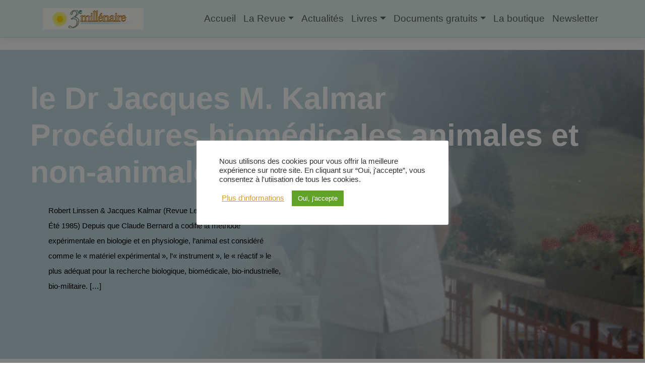

--- FILE ---
content_type: text/html; charset=UTF-8
request_url: https://www.revue3emillenaire.com/blog/procedures-biomedicales-animales-non-animales-toxicologie-dr-jacques-m-kalmar/
body_size: 35837
content:
<!DOCTYPE html>
<html lang="fr-FR">
<head>
    <meta charset="UTF-8">
    <meta name="viewport" content="width=device-width, initial-scale=1">
    <meta http-equiv="X-UA-Compatible" content="IE=edge">
    <link rel="profile" href="http://gmpg.org/xfn/11">

<meta name='robots' content='index, follow, max-image-preview:large, max-snippet:-1, max-video-preview:-1' />
	
	
	<!-- This site is optimized with the Yoast SEO plugin v25.9 - https://yoast.com/wordpress/plugins/seo/ -->
	<link rel="stylesheet" href="https://www.revue3emillenaire.com/blog/wp-content/cache/minify/8fad6.css" media="all" />
<title>Procédures biomédicales animales et non-animales en toxicologie par le Dr Jacques M. Kalmar - 3e millénaire - Spiritualité - Connaissance de soi - Non-dualité - Méditation</title>
	<link rel="canonical" href="https://www.revue3emillenaire.com/blog/procedures-biomedicales-animales-non-animales-toxicologie-dr-jacques-m-kalmar/" />
	<meta property="og:locale" content="fr_FR" />
	<meta property="og:type" content="article" />
	<meta property="og:title" content="Procédures biomédicales animales et non-animales en toxicologie par le Dr Jacques M. Kalmar - 3e millénaire - Spiritualité - Connaissance de soi - Non-dualité - Méditation" />
	<meta property="og:description" content="Robert Linssen &amp; Jacques Kalmar (Revue Le chant de la licorne. No 10. Été 1985) Depuis que Claude Bernard a codifié la méthode expérimentale en biologie et en physiologie, l&rsquo;animal est considéré comme le « matériel expérimental », l&rsquo;« instrument », le « réactif » le plus adéquat pour la recherche biologique, biomédicale, bio-industrielle, bio-militaire. [&hellip;]" />
	<meta property="og:url" content="https://www.revue3emillenaire.com/blog/procedures-biomedicales-animales-non-animales-toxicologie-dr-jacques-m-kalmar/" />
	<meta property="og:site_name" content="3e millénaire - Spiritualité - Connaissance de soi - Non-dualité - Méditation" />
	<meta property="article:published_time" content="2016-09-28T22:30:52+00:00" />
	<meta property="article:modified_time" content="2018-08-12T20:06:33+00:00" />
	<meta property="og:image" content="https://www.revue3emillenaire.com/blog/wp-content/uploads/2008/07/LostFile_Gif_5361.gif" />
	<meta property="og:image:width" content="814" />
	<meta property="og:image:height" content="640" />
	<meta property="og:image:type" content="image/gif" />
	<meta name="author" content="3e millénaire" />
	<meta name="twitter:card" content="summary_large_image" />
	<meta name="twitter:label1" content="Écrit par" />
	<meta name="twitter:data1" content="3e millénaire" />
	<meta name="twitter:label2" content="Durée de lecture estimée" />
	<meta name="twitter:data2" content="16 minutes" />
	<script type="application/ld+json" class="yoast-schema-graph">{"@context":"https://schema.org","@graph":[{"@type":"WebPage","@id":"https://www.revue3emillenaire.com/blog/procedures-biomedicales-animales-non-animales-toxicologie-dr-jacques-m-kalmar/","url":"https://www.revue3emillenaire.com/blog/procedures-biomedicales-animales-non-animales-toxicologie-dr-jacques-m-kalmar/","name":"Procédures biomédicales animales et non-animales en toxicologie par le Dr Jacques M. Kalmar - 3e millénaire - Spiritualité - Connaissance de soi - Non-dualité - Méditation","isPartOf":{"@id":"https://www.revue3emillenaire.com/blog/#website"},"primaryImageOfPage":{"@id":"https://www.revue3emillenaire.com/blog/procedures-biomedicales-animales-non-animales-toxicologie-dr-jacques-m-kalmar/#primaryimage"},"image":{"@id":"https://www.revue3emillenaire.com/blog/procedures-biomedicales-animales-non-animales-toxicologie-dr-jacques-m-kalmar/#primaryimage"},"thumbnailUrl":"https://www.revue3emillenaire.com/blog/wp-content/uploads/2008/07/LostFile_Gif_5361.gif","datePublished":"2016-09-28T22:30:52+00:00","dateModified":"2018-08-12T20:06:33+00:00","author":{"@id":"https://www.revue3emillenaire.com/blog/#/schema/person/b692dacff720a5344a6190bc714397eb"},"breadcrumb":{"@id":"https://www.revue3emillenaire.com/blog/procedures-biomedicales-animales-non-animales-toxicologie-dr-jacques-m-kalmar/#breadcrumb"},"inLanguage":"fr-FR","potentialAction":[{"@type":"ReadAction","target":["https://www.revue3emillenaire.com/blog/procedures-biomedicales-animales-non-animales-toxicologie-dr-jacques-m-kalmar/"]}]},{"@type":"ImageObject","inLanguage":"fr-FR","@id":"https://www.revue3emillenaire.com/blog/procedures-biomedicales-animales-non-animales-toxicologie-dr-jacques-m-kalmar/#primaryimage","url":"https://www.revue3emillenaire.com/blog/wp-content/uploads/2008/07/LostFile_Gif_5361.gif","contentUrl":"https://www.revue3emillenaire.com/blog/wp-content/uploads/2008/07/LostFile_Gif_5361.gif","width":"814","height":"640","caption":"Robert Linssen & Jacques Kalmar"},{"@type":"BreadcrumbList","@id":"https://www.revue3emillenaire.com/blog/procedures-biomedicales-animales-non-animales-toxicologie-dr-jacques-m-kalmar/#breadcrumb","itemListElement":[{"@type":"ListItem","position":1,"name":"Accueil","item":"https://www.revue3emillenaire.com/blog/"},{"@type":"ListItem","position":2,"name":"Procédures biomédicales animales et non-animales en toxicologie par le Dr Jacques M. Kalmar"}]},{"@type":"WebSite","@id":"https://www.revue3emillenaire.com/blog/#website","url":"https://www.revue3emillenaire.com/blog/","name":"3e millénaire - Spiritualité - Connaissance de soi - Non-dualité - Méditation","description":"L&#039;Homme en devenir","potentialAction":[{"@type":"SearchAction","target":{"@type":"EntryPoint","urlTemplate":"https://www.revue3emillenaire.com/blog/?s={search_term_string}"},"query-input":{"@type":"PropertyValueSpecification","valueRequired":true,"valueName":"search_term_string"}}],"inLanguage":"fr-FR"},{"@type":"Person","@id":"https://www.revue3emillenaire.com/blog/#/schema/person/b692dacff720a5344a6190bc714397eb","name":"3e millénaire","url":"https://www.revue3emillenaire.com/blog/author/scoussa/"}]}</script>
	<!-- / Yoast SEO plugin. -->


<link rel="alternate" type="application/rss+xml" title="3e millénaire - Spiritualité - Connaissance de soi - Non-dualité - Méditation &raquo; Flux" href="https://www.revue3emillenaire.com/blog/feed/" />
<link rel="alternate" type="application/rss+xml" title="3e millénaire - Spiritualité - Connaissance de soi - Non-dualité - Méditation &raquo; Flux des commentaires" href="https://www.revue3emillenaire.com/blog/comments/feed/" />
<script type="text/javascript">
/* <![CDATA[ */
window._wpemojiSettings = {"baseUrl":"https:\/\/s.w.org\/images\/core\/emoji\/15.1.0\/72x72\/","ext":".png","svgUrl":"https:\/\/s.w.org\/images\/core\/emoji\/15.1.0\/svg\/","svgExt":".svg","source":{"concatemoji":"https:\/\/www.revue3emillenaire.com\/blog\/wp-includes\/js\/wp-emoji-release.min.js?ver=f1c10f23f58e9082a14f7af58ce52cf8"}};
/*! This file is auto-generated */
!function(i,n){var o,s,e;function c(e){try{var t={supportTests:e,timestamp:(new Date).valueOf()};sessionStorage.setItem(o,JSON.stringify(t))}catch(e){}}function p(e,t,n){e.clearRect(0,0,e.canvas.width,e.canvas.height),e.fillText(t,0,0);var t=new Uint32Array(e.getImageData(0,0,e.canvas.width,e.canvas.height).data),r=(e.clearRect(0,0,e.canvas.width,e.canvas.height),e.fillText(n,0,0),new Uint32Array(e.getImageData(0,0,e.canvas.width,e.canvas.height).data));return t.every(function(e,t){return e===r[t]})}function u(e,t,n){switch(t){case"flag":return n(e,"\ud83c\udff3\ufe0f\u200d\u26a7\ufe0f","\ud83c\udff3\ufe0f\u200b\u26a7\ufe0f")?!1:!n(e,"\ud83c\uddfa\ud83c\uddf3","\ud83c\uddfa\u200b\ud83c\uddf3")&&!n(e,"\ud83c\udff4\udb40\udc67\udb40\udc62\udb40\udc65\udb40\udc6e\udb40\udc67\udb40\udc7f","\ud83c\udff4\u200b\udb40\udc67\u200b\udb40\udc62\u200b\udb40\udc65\u200b\udb40\udc6e\u200b\udb40\udc67\u200b\udb40\udc7f");case"emoji":return!n(e,"\ud83d\udc26\u200d\ud83d\udd25","\ud83d\udc26\u200b\ud83d\udd25")}return!1}function f(e,t,n){var r="undefined"!=typeof WorkerGlobalScope&&self instanceof WorkerGlobalScope?new OffscreenCanvas(300,150):i.createElement("canvas"),a=r.getContext("2d",{willReadFrequently:!0}),o=(a.textBaseline="top",a.font="600 32px Arial",{});return e.forEach(function(e){o[e]=t(a,e,n)}),o}function t(e){var t=i.createElement("script");t.src=e,t.defer=!0,i.head.appendChild(t)}"undefined"!=typeof Promise&&(o="wpEmojiSettingsSupports",s=["flag","emoji"],n.supports={everything:!0,everythingExceptFlag:!0},e=new Promise(function(e){i.addEventListener("DOMContentLoaded",e,{once:!0})}),new Promise(function(t){var n=function(){try{var e=JSON.parse(sessionStorage.getItem(o));if("object"==typeof e&&"number"==typeof e.timestamp&&(new Date).valueOf()<e.timestamp+604800&&"object"==typeof e.supportTests)return e.supportTests}catch(e){}return null}();if(!n){if("undefined"!=typeof Worker&&"undefined"!=typeof OffscreenCanvas&&"undefined"!=typeof URL&&URL.createObjectURL&&"undefined"!=typeof Blob)try{var e="postMessage("+f.toString()+"("+[JSON.stringify(s),u.toString(),p.toString()].join(",")+"));",r=new Blob([e],{type:"text/javascript"}),a=new Worker(URL.createObjectURL(r),{name:"wpTestEmojiSupports"});return void(a.onmessage=function(e){c(n=e.data),a.terminate(),t(n)})}catch(e){}c(n=f(s,u,p))}t(n)}).then(function(e){for(var t in e)n.supports[t]=e[t],n.supports.everything=n.supports.everything&&n.supports[t],"flag"!==t&&(n.supports.everythingExceptFlag=n.supports.everythingExceptFlag&&n.supports[t]);n.supports.everythingExceptFlag=n.supports.everythingExceptFlag&&!n.supports.flag,n.DOMReady=!1,n.readyCallback=function(){n.DOMReady=!0}}).then(function(){return e}).then(function(){var e;n.supports.everything||(n.readyCallback(),(e=n.source||{}).concatemoji?t(e.concatemoji):e.wpemoji&&e.twemoji&&(t(e.twemoji),t(e.wpemoji)))}))}((window,document),window._wpemojiSettings);
/* ]]> */
</script>












<script  src="https://www.revue3emillenaire.com/blog/wp-content/cache/minify/3cab7.js"></script>


<script type="text/javascript" id="cookie-law-info-js-extra">
/* <![CDATA[ */
var Cli_Data = {"nn_cookie_ids":[],"cookielist":[],"non_necessary_cookies":[],"ccpaEnabled":"","ccpaRegionBased":"","ccpaBarEnabled":"","strictlyEnabled":["necessary","obligatoire"],"ccpaType":"gdpr","js_blocking":"","custom_integration":"","triggerDomRefresh":"","secure_cookies":""};
var cli_cookiebar_settings = {"animate_speed_hide":"500","animate_speed_show":"500","background":"#FFF","border":"#b1a6a6c2","border_on":"","button_1_button_colour":"#61a229","button_1_button_hover":"#4e8221","button_1_link_colour":"#fff","button_1_as_button":"1","button_1_new_win":"","button_2_button_colour":"#333","button_2_button_hover":"#292929","button_2_link_colour":"#444","button_2_as_button":"","button_2_hidebar":"","button_3_button_colour":"#dedfe0","button_3_button_hover":"#b2b2b3","button_3_link_colour":"#333333","button_3_as_button":"1","button_3_new_win":"","button_4_button_colour":"#dedfe0","button_4_button_hover":"#b2b2b3","button_4_link_colour":"#dd9933","button_4_as_button":"","button_7_button_colour":"#6eba01","button_7_button_hover":"#589501","button_7_link_colour":"#fff","button_7_as_button":"1","button_7_new_win":"","font_family":"inherit","header_fix":"","notify_animate_hide":"1","notify_animate_show":"","notify_div_id":"#cookie-law-info-bar","notify_position_horizontal":"right","notify_position_vertical":"bottom","scroll_close":"","scroll_close_reload":"","accept_close_reload":"","reject_close_reload":"","showagain_tab":"","showagain_background":"#fff","showagain_border":"#000","showagain_div_id":"#cookie-law-info-again","showagain_x_position":"100px","text":"#333333","show_once_yn":"","show_once":"10000","logging_on":"","as_popup":"","popup_overlay":"1","bar_heading_text":"","cookie_bar_as":"popup","popup_showagain_position":"bottom-right","widget_position":"left"};
var log_object = {"ajax_url":"https:\/\/www.revue3emillenaire.com\/blog\/wp-admin\/admin-ajax.php"};
/* ]]> */
</script>

<script type="text/javascript" id="to-top-js-extra">
/* <![CDATA[ */
var to_top_options = {"scroll_offset":"100","icon_opacity":"50","style":"icon","icon_type":"dashicons-arrow-up-alt2","icon_color":"#ffffff","icon_bg_color":"#000000","icon_size":"32","border_radius":"5","image":"https:\/\/www.revue3emillenaire.com\/blog\/wp-content\/plugins\/to-top\/admin\/images\/default.png","image_width":"65","image_alt":"","location":"bottom-right","margin_x":"20","margin_y":"20","show_on_admin":"0","enable_autohide":"0","autohide_time":"2","enable_hide_small_device":"0","small_device_max_width":"640","reset":"0"};
/* ]]> */
</script>

<!--[if lt IE 9]>
<script type="text/javascript" async='async' src="https://www.revue3emillenaire.com/blog/wp-content/themes/revue3emill/inc/assets/js/html5.js?ver=3.7.0" id="html5hiv-js"></script>
<![endif]-->
<script type="text/javascript" id="sib-front-js-js-extra">
/* <![CDATA[ */
var sibErrMsg = {"invalidMail":"Veuillez entrer une adresse e-mail valide.","requiredField":"Veuillez compl\u00e9ter les champs obligatoires.","invalidDateFormat":"Veuillez entrer une date valide.","invalidSMSFormat":"Veuillez entrer une num\u00e9ro de t\u00e9l\u00e9phone valide."};
var ajax_sib_front_object = {"ajax_url":"https:\/\/www.revue3emillenaire.com\/blog\/wp-admin\/admin-ajax.php","ajax_nonce":"fd85517445","flag_url":"https:\/\/www.revue3emillenaire.com\/blog\/wp-content\/plugins\/mailin\/img\/flags\/"};
/* ]]> */
</script>

<link rel="https://api.w.org/" href="https://www.revue3emillenaire.com/blog/wp-json/" /><link rel="alternate" title="JSON" type="application/json" href="https://www.revue3emillenaire.com/blog/wp-json/wp/v2/posts/17291" /><link rel="EditURI" type="application/rsd+xml" title="RSD" href="https://www.revue3emillenaire.com/blog/xmlrpc.php?rsd" />

<link rel='shortlink' href='https://www.revue3emillenaire.com/blog/?p=17291' />
<link rel="alternate" title="oEmbed (JSON)" type="application/json+oembed" href="https://www.revue3emillenaire.com/blog/wp-json/oembed/1.0/embed?url=https%3A%2F%2Fwww.revue3emillenaire.com%2Fblog%2Fprocedures-biomedicales-animales-non-animales-toxicologie-dr-jacques-m-kalmar%2F" />
<link rel="alternate" title="oEmbed (XML)" type="text/xml+oembed" href="https://www.revue3emillenaire.com/blog/wp-json/oembed/1.0/embed?url=https%3A%2F%2Fwww.revue3emillenaire.com%2Fblog%2Fprocedures-biomedicales-animales-non-animales-toxicologie-dr-jacques-m-kalmar%2F&#038;format=xml" />
<script type="text/javascript">
(function(url){
	if(/(?:Chrome\/26\.0\.1410\.63 Safari\/537\.31|WordfenceTestMonBot)/.test(navigator.userAgent)){ return; }
	var addEvent = function(evt, handler) {
		if (window.addEventListener) {
			document.addEventListener(evt, handler, false);
		} else if (window.attachEvent) {
			document.attachEvent('on' + evt, handler);
		}
	};
	var removeEvent = function(evt, handler) {
		if (window.removeEventListener) {
			document.removeEventListener(evt, handler, false);
		} else if (window.detachEvent) {
			document.detachEvent('on' + evt, handler);
		}
	};
	var evts = 'contextmenu dblclick drag dragend dragenter dragleave dragover dragstart drop keydown keypress keyup mousedown mousemove mouseout mouseover mouseup mousewheel scroll'.split(' ');
	var logHuman = function() {
		if (window.wfLogHumanRan) { return; }
		window.wfLogHumanRan = true;
		var wfscr = document.createElement('script');
		wfscr.type = 'text/javascript';
		wfscr.async = true;
		wfscr.src = url + '&r=' + Math.random();
		(document.getElementsByTagName('head')[0]||document.getElementsByTagName('body')[0]).appendChild(wfscr);
		for (var i = 0; i < evts.length; i++) {
			removeEvent(evts[i], logHuman);
		}
	};
	for (var i = 0; i < evts.length; i++) {
		addEvent(evts[i], logHuman);
	}
})('//www.revue3emillenaire.com/blog/?wordfence_lh=1&hid=45EB92818C09FDFA8AA951BEC34BE1B9');
</script><link rel="pingback" href="https://www.revue3emillenaire.com/blog/xmlrpc.php"><script type="text/javascript" src="https://cdn.brevo.com/js/sdk-loader.js" async></script>
<script type="text/javascript">
  window.Brevo = window.Brevo || [];
  window.Brevo.push(['init', {"client_key":"ylyrthf4yg7moewpuft832dw","email_id":null,"push":{"customDomain":"https:\/\/www.revue3emillenaire.com\/blog\/wp-content\/plugins\/mailin\/"},"service_worker_url":"sw.js?key=${key}","frame_url":"brevo-frame.html"}]);
</script>
<script>
    jQuery(document).ready(function($) {
        // open search
        $('header.top .topmenu li.search').on('click', 'a', function (e) {
            $('.search-bar').fadeIn();
            $('.topmenu').fadeOut();
            e.preventDefault();
        });
        // close search
        $(document).mouseup(function (e) {
        var container = $('.search-bar form');
        if (!container.is(e.target) && container.has(e.target).length === 0) {
            $('.search-bar').fadeOut();
            $('.topmenu').fadeIn();
        }
        });
     });
</script>
</head>

<body class="wp-singular post-template-default single single-post postid-17291 single-format-standard wp-theme-revue3emill group-blog">


<div id="page" class="site">
	<a class="skip-link screen-reader-text" href="#content">Skip to content</a>
    	<header id="masthead" class="site-header navbar-static-top navbar-light" role="banner">
        <div class="container">
            <nav class="navbar navbar-expand-xl p-0">
                <div class="navbar-brand">
                    <a href="https://www.revue3emillenaire.com/blog/">
                        <img src="https://www.revue3emillenaire.com/blog/wp-content/themes/revue3emill/inc/assets/images/logo3emillenaire.jpg" alt="3e millénaire - Spiritualité - Connaissance de soi - Non-dualité - Méditation">
                    </a>
                </div>
                <button class="navbar-toggler" type="button" data-toggle="collapse" data-target="#main-nav" aria-controls=""0 aria-expanded="false" aria-label="Toggle navigation">
                    <span class="custom-toggler navbar-toggler-icon"></span>
                </button>

                <div id="main-nav" class="collapse navbar-collapse justify-content-end"><ul id="menu-primary-menu" class="navbar-nav"><li itemscope="itemscope" itemtype="https://www.schema.org/SiteNavigationElement" id="menu-item-18468" class="menu-item menu-item-type-post_type menu-item-object-page menu-item-home menu-item-18468 nav-item"><a title="Accueil" href="https://www.revue3emillenaire.com/blog/" class="nav-link">Accueil</a></li>
<li itemscope="itemscope" itemtype="https://www.schema.org/SiteNavigationElement" id="menu-item-18472" class="menu-item menu-item-type-custom menu-item-object-custom menu-item-has-children dropdown menu-item-18472 nav-item"><a title="La Revue" href="#" data-toggle="dropdown" aria-haspopup="true" aria-expanded="false" class="dropdown-toggle nav-link" id="menu-item-dropdown-18472">La Revue</a>
<ul class="dropdown-menu" aria-labelledby="menu-item-dropdown-18472" role="menu">
	<li itemscope="itemscope" itemtype="https://www.schema.org/SiteNavigationElement" id="menu-item-18474" class="menu-item menu-item-type-post_type menu-item-object-page menu-item-18474 nav-item"><a title="Nouveau numéro" href="https://www.revue3emillenaire.com/blog/nouveau-numero/" class="dropdown-item">Nouveau numéro</a></li>
	<li itemscope="itemscope" itemtype="https://www.schema.org/SiteNavigationElement" id="menu-item-18473" class="menu-item menu-item-type-post_type menu-item-object-page menu-item-18473 nav-item"><a title="S’abonner" href="https://www.revue3emillenaire.com/blog/sabonner/" class="dropdown-item">S’abonner</a></li>
	<li itemscope="itemscope" itemtype="https://www.schema.org/SiteNavigationElement" id="menu-item-18489" class="menu-item menu-item-type-post_type menu-item-object-page menu-item-18489 nav-item"><a title="Prochain numéro" href="https://www.revue3emillenaire.com/blog/prochain-numero/" class="dropdown-item">Prochain numéro</a></li>
	<li itemscope="itemscope" itemtype="https://www.schema.org/SiteNavigationElement" id="menu-item-19199" class="menu-item menu-item-type-post_type menu-item-object-page menu-item-19199 nav-item"><a title="Mentions légales" href="https://www.revue3emillenaire.com/blog/mentions-legales/" class="dropdown-item">Mentions légales</a></li>
	<li itemscope="itemscope" itemtype="https://www.schema.org/SiteNavigationElement" id="menu-item-18482" class="menu-item menu-item-type-post_type menu-item-object-page menu-item-18482 nav-item"><a title="A propos" href="https://www.revue3emillenaire.com/blog/a-propos/" class="dropdown-item">A propos</a></li>
</ul>
</li>
<li itemscope="itemscope" itemtype="https://www.schema.org/SiteNavigationElement" id="menu-item-18598" class="menu-item menu-item-type-post_type menu-item-object-page menu-item-18598 nav-item"><a title="Actualités" href="https://www.revue3emillenaire.com/blog/actualites/" class="nav-link">Actualités</a></li>
<li itemscope="itemscope" itemtype="https://www.schema.org/SiteNavigationElement" id="menu-item-19141" class="menu-item menu-item-type-post_type menu-item-object-page menu-item-has-children dropdown menu-item-19141 nav-item"><a title="Livres" href="#" data-toggle="dropdown" aria-haspopup="true" aria-expanded="false" class="dropdown-toggle nav-link" id="menu-item-dropdown-19141">Livres</a>
<ul class="dropdown-menu" aria-labelledby="menu-item-dropdown-19141" role="menu">
	<li itemscope="itemscope" itemtype="https://www.schema.org/SiteNavigationElement" id="menu-item-18649" class="menu-item menu-item-type-post_type menu-item-object-page menu-item-18649 nav-item"><a title="Bandes Dessinées" href="https://www.revue3emillenaire.com/blog/bd/" class="dropdown-item">Bandes Dessinées</a></li>
	<li itemscope="itemscope" itemtype="https://www.schema.org/SiteNavigationElement" id="menu-item-18617" class="menu-item menu-item-type-post_type menu-item-object-page menu-item-18617 nav-item"><a title="Méditer" href="https://www.revue3emillenaire.com/blog/collection-mediter/" class="dropdown-item">Méditer</a></li>
	<li itemscope="itemscope" itemtype="https://www.schema.org/SiteNavigationElement" id="menu-item-19138" class="menu-item menu-item-type-post_type menu-item-object-page menu-item-19138 nav-item"><a title="Les voiles d’Isis" href="https://www.revue3emillenaire.com/blog/les-voiles-disis/" class="dropdown-item">Les voiles d’Isis</a></li>
	<li itemscope="itemscope" itemtype="https://www.schema.org/SiteNavigationElement" id="menu-item-18653" class="menu-item menu-item-type-post_type menu-item-object-page menu-item-18653 nav-item"><a title="Hors-séries" href="https://www.revue3emillenaire.com/blog/hors-series/" class="dropdown-item">Hors-séries</a></li>
	<li itemscope="itemscope" itemtype="https://www.schema.org/SiteNavigationElement" id="menu-item-18646" class="menu-item menu-item-type-post_type menu-item-object-page menu-item-18646 nav-item"><a title="Témoins d’éveil" href="https://www.revue3emillenaire.com/blog/temoins-deveil/" class="dropdown-item">Témoins d’éveil</a></li>
	<li itemscope="itemscope" itemtype="https://www.schema.org/SiteNavigationElement" id="menu-item-18697" class="menu-item menu-item-type-post_type menu-item-object-page menu-item-18697 nav-item"><a title="Vivre l’art" href="https://www.revue3emillenaire.com/blog/collection-vivre-lart/" class="dropdown-item">Vivre l’art</a></li>
	<li itemscope="itemscope" itemtype="https://www.schema.org/SiteNavigationElement" id="menu-item-19308" class="menu-item menu-item-type-post_type menu-item-object-page menu-item-19308 nav-item"><a title="Poésies" href="https://www.revue3emillenaire.com/blog/poesies/" class="dropdown-item">Poésies</a></li>
</ul>
</li>
<li itemscope="itemscope" itemtype="https://www.schema.org/SiteNavigationElement" id="menu-item-18475" class="menu-item menu-item-type-custom menu-item-object-custom menu-item-has-children dropdown menu-item-18475 nav-item"><a title="Documents gratuits" href="#" data-toggle="dropdown" aria-haspopup="true" aria-expanded="false" class="dropdown-toggle nav-link" id="menu-item-dropdown-18475">Documents gratuits</a>
<ul class="dropdown-menu" aria-labelledby="menu-item-dropdown-18475" role="menu">
	<li itemscope="itemscope" itemtype="https://www.schema.org/SiteNavigationElement" id="menu-item-18467" class="menu-item menu-item-type-post_type menu-item-object-page menu-item-18467 nav-item"><a title="Articles" href="https://www.revue3emillenaire.com/blog/articles-gratuits/" class="dropdown-item">Articles</a></li>
	<li itemscope="itemscope" itemtype="https://www.schema.org/SiteNavigationElement" id="menu-item-19280" class="menu-item menu-item-type-post_type menu-item-object-page menu-item-19280 nav-item"><a title="Les références majeures" href="https://www.revue3emillenaire.com/blog/les-references-majeures/" class="dropdown-item">Les références majeures</a></li>
	<li itemscope="itemscope" itemtype="https://www.schema.org/SiteNavigationElement" id="menu-item-18486" class="menu-item menu-item-type-post_type menu-item-object-page menu-item-18486 nav-item"><a title="Livres en PDF" href="https://www.revue3emillenaire.com/blog/livres-gratuits-en-pdf/" class="dropdown-item">Livres en PDF</a></li>
	<li itemscope="itemscope" itemtype="https://www.schema.org/SiteNavigationElement" id="menu-item-18480" class="menu-item menu-item-type-post_type menu-item-object-page menu-item-18480 nav-item"><a title="Mots clés" href="https://www.revue3emillenaire.com/blog/mots-cles/" class="dropdown-item">Mots clés</a></li>
	<li itemscope="itemscope" itemtype="https://www.schema.org/SiteNavigationElement" id="menu-item-18481" class="menu-item menu-item-type-post_type menu-item-object-page menu-item-18481 nav-item"><a title="Les auteurs" href="https://www.revue3emillenaire.com/blog/les-auteurs/" class="dropdown-item">Les auteurs</a></li>
</ul>
</li>
<li itemscope="itemscope" itemtype="https://www.schema.org/SiteNavigationElement" id="menu-item-18469" class="menu-item menu-item-type-custom menu-item-object-custom menu-item-18469 nav-item"><a title="La boutique" href="https://www.revue3emillenaire.com/shop/" class="nav-link">La boutique</a></li>
<li itemscope="itemscope" itemtype="https://www.schema.org/SiteNavigationElement" id="menu-item-18483" class="menu-item menu-item-type-post_type menu-item-object-page menu-item-18483 nav-item"><a title="Newsletter" href="https://www.revue3emillenaire.com/blog/newsletter/" class="nav-link">Newsletter</a></li>
</ul></div>
            <!--    
            <div class="search-bar">
				<form class="d-flex w-100 justify-content-center" method="GET">
					<input class="align-self-center search-input form-control" type="text" name="s" placeholder="recherher...">
					<button type="submit" class="align-self-center"><i class="fas fa-search"></i>
					</button>
				</form>
			</div>
            -->
            </nav>
        </div>
	</header><!-- #masthead -->
         

    <div id="content" class="site-content  special-single">
		<div class="container  special-single">
			<div class="row">
                
<section id="primary" class="single-image">
			<div id="single-image" class="single-image" role="main" style="background-image: linear-gradient(118deg,#bfd8e0 41%,rgba(191,216,224,0) 100%),url(https://www.revue3emillenaire.com/blog/wp-content/uploads/2008/07/LostFile_Gif_5361.gif)!important;">
		<div class="">
		<div class="single-title"><h1>le Dr Jacques M. Kalmar		            <br/>Procédures biomédicales animales et non-animales en toxicologie 		</h1>
		</div>
				
			<div class="col-6 single-excerpt">
				<p>Robert Linssen &amp; Jacques Kalmar (Revue Le chant de la licorne. No 10. Été 1985) Depuis que Claude Bernard a codifié la méthode expérimentale en biologie et en physiologie, l&rsquo;animal est considéré comme le « matériel expérimental », l&rsquo;« instrument », le « réactif » le plus adéquat pour la recherche biologique, biomédicale, bio-industrielle, bio-militaire. [&hellip;]</p>
			</div>
			
		
			</div>
		</div>	 
	</section>
	
<section id="primary" class="content-area col-sm-12 col-lg-12">
		<div id="main" class="site-main" role="main">
		



<div class="article-single single-content"> 
<article id="post-17291" class="post-17291 post type-post status-publish format-standard has-post-thumbnail hentry category-j-kalmar tag-science tag-vivisection">

	<header class="entry-header">
		
		<div class="row col-2">
		<div class="post-thumbnail">
			<div class="post-thumbnail-inner"><img src ="https://www.revue3emillenaire.com/blog/wp-content/uploads/2008/07/LostFile_Gif_5361.gif" >
							</div>
		</div>
		</div>

				<div class="row  my-4">
		<div class="col-9">
		<div class="entry-meta">
			<span class="cat-links"><strong><time class="entry-date published" datetime="2016-09-28T23:30:52+01:00">28 septembre 2016</time></strong></span> | <span class="cat-links">Catégories : <a href="https://www.revue3emillenaire.com/blog/category/auteurs-k-l/j-kalmar/" rel="category tag">Kalmar Jacques</a></span> | <span class="tags-links">Mots-clés : <a href="https://www.revue3emillenaire.com/blog/tag/science/" rel="tag">Science</a>, <a href="https://www.revue3emillenaire.com/blog/tag/vivisection/" rel="tag">Vivisection</a></span>			</div><!-- .entry-meta -->
		</div>
		</div>
			</header><!-- .entry-header -->
	<div class="entry-content">
		<p style="text-align: center;" align="justify"><strong>Robert Linssen &amp; Jacques Kalmar</strong></p>
<p align="justify"><span style="color: #000000;"><span style="font-size: medium;"><span lang="fr-CA">(Revue Le chant de la licorne. No 10. Été 1985)</span></span></span></p>
<p align="justify"><span style="color: #000000;"><span style="font-size: medium;"><span lang="fr-CA">Depuis que Claude Bernard a codifié la méthode expérimentale en biologie et en physiologie, l&rsquo;animal est considéré comme le « matériel expérimental », l&rsquo;« instrument », le « réactif » le plus adéquat pour la recherche biologique, biomédicale, bio-industrielle, bio-militaire.</span></span></span></p>
<p align="justify"><span style="color: #000000;"><span style="font-size: medium;"><span lang="fr-CA">Il importe de savoir que les animaux utilisés à des fins biomédicales représentent environ 1/5 de l&rsquo;ensemble, alors que les 2/5 sont utilisés dans l&rsquo;industrie (chimique, pharmaceutique, cosmétique, etc&#8230;) et autant dans la recherche militaire.</span></span></span></p>
<p align="justify"><span style="color: #000000;"><span style="font-size: medium;"><span lang="fr-CA">En se fondant sur les statistiques américaines et britanniques, on peut estimer qu&rsquo;environ dix animaux &#8211; toutes espèces réunies &#8211; meurent chaque seconde dans les laboratoires du monde entier.</span></span></span></p>
<p align="justify"><span style="color: #000000;"><span style="font-size: medium;"><span lang="fr-CA">En France, on utilise environ 50000 chiens, 8000 chats, des millions de souris et de rats, des centaines de primates, pour un total d&rsquo;environ six millions d&rsquo;animaux par an.</span></span></span></p>
<p align="justify"><span style="color: #000000;"><span style="font-size: medium;"><span lang="fr-CA">La toxicologie utilise environ 20 % de l&rsquo;ensemble des animaux.</span></span></span></p>
<p align="justify"><span style="color: #000000;"><span style="font-size: medium;"><span lang="fr-CA">En présence des sévices exercés sur ces animaux un mouvement, qui s&rsquo;amplifie sans cesse, est apparu dans toutes les nations industrialisées pour que les expériences pratiquées sur des animaux, ainsi que les tests, soient remplacés par des méthodes non-animales, pour employer la terminologie des anglo-saxons.</span></span></span></p>
<p align="justify"><span style="color: #000000;"><span style="font-size: medium;"><span lang="fr-CA">Dans cette étude nous allons considérer quatre aspects du problème :</span></span></span></p>
<p align="justify"><span style="color: #000000;"><span style="font-size: medium;"><span lang="fr-CA">&#8211; La fiabilité de l&rsquo;animal en tant que « matériel ».</span></span></span></p>
<p align="justify"><span style="color: #000000;"><span style="font-size: medium;"><span lang="fr-CA">&#8211; Les tests en vigueur en toxicologie.</span></span></span></p>
<p align="justify"><span style="color: #000000;"><span style="font-size: medium;"><span lang="fr-CA">&#8211; Les méthodes non-animales disponibles.</span></span></span></p>
<p align="justify"><span style="color: #000000;"><span style="font-size: medium;"><span lang="fr-CA">&#8211; L&rsquo;aspect éthique posé par les procédures animales.</span></span></span></p>
<p align="justify"><span style="color: #000000;"><span style="font-size: medium;"><span lang="fr-CA"><b>1. FIABILITÉ DE L&rsquo;ANIMAL</b></span></span></span></p>
<p align="justify"><span style="color: #000000;"><span style="font-size: medium;"><span lang="fr-CA"><b>1.1.</b></span></span></span><span style="color: #000000;"><span style="font-size: medium;"><span lang="fr-CA"> Qu&rsquo;il soit élevé à des fins expérimentales, qu&rsquo;il ait été volé ou abandonné ou encore enlevé de son biotope naturel, au cours des transports jusqu&rsquo;à l&rsquo;animalerie, où il est incarcéré dans une cage, l&rsquo;animal est en état de détresse. Il a peur. Il en résulte des altérations physiologiques, variables en intensité selon son degré personnel de sensibilité.</span></span></span></p>
<p align="justify"><span style="color: #000000;"><span style="font-size: medium;"><span lang="fr-CA">Selon les normes européennes, l&rsquo;unité d&rsquo;entretien d&rsquo;un chien de 15 à 20 kg sera de 1,10 m</span></span></span><span style="color: #000000;"><sup><span style="font-size: medium;"><span lang="fr-CA">2</span></span></sup></span><span style="color: #000000;"><span style="font-size: medium;"><span lang="fr-CA">. Celle d&rsquo;un chat, de 0,30 m</span></span></span><span style="color: #000000;"><sup><span style="font-size: medium;"><span lang="fr-CA">2</span></span></sup></span><span style="color: #000000;"><span style="font-size: medium;"><span lang="fr-CA">. Pour une souris de 15 à 50 g, la surface de la cage sera de 200 cm</span></span></span><span style="color: #000000;"><sup><span style="font-size: medium;"><span lang="fr-CA">2</span></span></sup></span><span style="color: #000000;"><span style="font-size: medium;"><span lang="fr-CA"> ; pour un rat Wistar, 350 cm</span></span></span><span style="color: #000000;"><sup><span style="font-size: medium;"><span lang="fr-CA">2</span></span></sup></span><span style="color: #000000;"><span style="font-size: medium;"><span lang="fr-CA">.</span></span></span></p>
<p align="justify"><span style="color: #000000;"><span style="font-size: medium;"><span lang="fr-CA">Il est spécifié dans les réglementations que les conditions de détention doivent respecter « les besoins physiologiques et éthologiques de l&rsquo;animal ». Il est même conseillé que l&rsquo;animal puisse « au moins se retourner dans sa cage », comme si, ce faisant, on se hissait sur les sommets d&rsquo;un humanisme fulgurant.</span></span></span></p>
<p align="justify"><span style="color: #000000;"><span style="font-size: medium;"><span lang="fr-CA">Pour « garantir une liberté de mouvement » des primates et « les mettre ainsi à l&rsquo;abri de troubles du comportement et de lésions organiques », le biotope d&rsquo;un rhésus ou d&rsquo;un cercopithèque de 5 à 7 kg sera de 100 x 70 x 85 cm&#8230;</span></span></span></p>
<p align="justify"><span style="color: #000000;"><span style="font-size: medium;"><span lang="fr-CA">Compte tenu des conditions concentrationnaires, l&rsquo;animal, dès le départ, représente un instrument déréglé.</span></span></span></p>
<p align="justify"><span style="color: #000000;"><span style="font-size: medium;"><span lang="fr-CA"><b>1.2.</b></span></span></span><span style="color: #000000;"><span style="font-size: medium;"><span lang="fr-CA"> En outre, si la recherche comporte une quantification des données, on doit considérer que les résultats obtenus varieront selon que l&rsquo;expérimentation est pratiquée le matin ou l&rsquo;après-midi, selon la saison, la température du laboratoire, la concentration en animaux, l&rsquo;alimentation.</span></span></span></p>
<p align="justify"><span style="color: #000000;"><span style="font-size: medium;"><span lang="fr-CA">Dans ces conditions, si la mesure exige la précision &#8211; ce qui est un caractère assez habituel des recherches scientifiques &#8211; comment l&rsquo;atteindre avec un  » matériel  » qui est déréglé avant même d&rsquo;être utilisé, et qui se dérègle de multiples manières en fonction des circonstances de son utilisation et de la façon dont il est entretenu ?</span></span></span></p>
<p align="justify"><span style="color: #000000;"><span style="font-size: medium;"><span lang="fr-CA">Dans quelle discipline scientifique utilise-t-on un instrument d&rsquo;une telle imprécision, d&rsquo;une telle inconstance dans ses réponses ?</span></span></span></p>
<p align="justify"><span style="color: #000000;"><span style="font-size: medium;"><span lang="fr-CA"><b>1.3.</b></span></span></span><span style="color: #000000;"><span style="font-size: medium;"><span lang="fr-CA"> Et ce n&rsquo;est pas tout. Chaque espèce a ses propres caractéristiques physiologiques, ses réactions spécifiques. De telle sorte que les résultats obtenus dans telle espèce ne seront pas très éclairantes pour une autres espèce. En particulier, les résultats des tests pratiqués sur la souris ou le rat &#8211; les plus employés parce que les plus économiques &#8211; seront difficilement transférables à l&rsquo;homme. Pour le Pr M. Bertrand, de l&rsquo;École vétérinaire de Lyon, « Il convient de préciser d&#8217;emblée qu&rsquo;une expérience animale, si bien conduite soit-elle, ne donnera sans doute jamais une certitude en ce qui concerne l&rsquo;espèce humaine ». [<a class="sdfootnoteanc" href="#sdfootnote1sym" name="sdfootnote1anc"><sup>1</sup></a>]</span></span></span></p>
<p align="justify"><span style="color: #000000;"><span style="font-size: medium;"><span lang="fr-CA"><b>2. LES TESTS EN VIGUEUR EN TOXICOLOGIE</b></span></span></span></p>
<p align="justify"><span style="color: #000000;"><span style="font-size: medium;"><span lang="fr-CA">Ils sont imposés par les textes nationaux et internationaux, figés et imperméables à toute nouvelle considération du problème.</span></span></span></p>
<p align="justify"><span style="color: #000000;"><span style="font-size: medium;"><span lang="fr-CA"><b>2.1. La DL 50 en toxicologie aiguë.</b></span></span></span></p>
<p align="justify"><span style="color: #000000;"><span style="font-size: medium;"><span lang="fr-CA">La recherche de la dose létale 50 consiste à administrer à un animal par voie orale, percutanée ou par inhalation, une substance pour déterminer sa toxicité aiguë, dont la valeur sera exprimée par la dose en mg/kg d&rsquo;animal provoquant la mort de 50 % des animaux testés dans un délai arbitrairement fixé.</span></span></span></p>
<p align="justify"><span style="color: #000000;"><span style="font-size: medium;"><span lang="fr-CA">Sur des animaux de la même espèce, et avec des lots de 30 animaux / dose, Trevan, en 1927 &#8211; il y a donc 58 ans &#8211; a montré que la mortalité s&rsquo;exprime par une courbe de forme sigmoïde.</span></span></span></p>
<p align="justify"><span style="color: #000000;"><span style="font-size: medium;"><span lang="fr-CA">L&rsquo;établissement d&rsquo;une telle courbe exige de connaître les coordonnées d&rsquo;au moins 6 à 7 points. A raison de 30 animaux par point, cela représente 180 à 210 animaux. Ce mode de recherche de la toxicité est étranger aux conditions habituelles d&#8217;emploi du produit, en particulier les doses massives utilisées pour être mortelles.</span></span></span></p>
<p align="justify"><span style="color: #000000;"><span style="font-size: medium;"><span lang="fr-CA">La toxicité aiguë ainsi déterminée a-t-elle une valeur réelle ou s&rsquo;agit-il d&rsquo;une convention commode, utilisée parce que l&rsquo;on n&rsquo;a rien de mieux à proposer, parce que l&rsquo;on s&rsquo;est refusé d&rsquo;en rechercher ?</span></span></span></p>
<p align="justify"><span style="color: #000000;"><span style="font-size: medium;"><span lang="fr-CA">John F. Griffith, de la Proctcor and Gamble Cy a demandé à six laboratoires de tester des substances chimiques conformément à la méthode préconisée par les Federal Hazardous Substances Labeling Act Regulations (Food and Drug Administration, 1961), sur des Rats Sprague-Dowley. Le rapport entre la valeur de la DL 50 la plus élevée et la plus basse, pour chaque substance, selon les laboratoires, a été de 2 à 3. [<a class="sdfootnoteanc" href="#sdfootnote2sym" name="sdfootnote2anc"><sup>2</sup></a>]</span></span></span></p>
<p align="justify"><span style="color: #000000;"><span style="font-size: medium;"><span lang="fr-CA">H. C. Ferguson a insisté sur l&rsquo;importance de la concentration [<a class="sdfootnoteanc" href="#sdfootnote3sym" name="sdfootnote3anc"><sup>3</sup></a>]. E. W. Hurst a relevé des différences de notation de la DL 50 selon le sexe de l&rsquo;animal [<a class="sdfootnoteanc" href="#sdfootnote4sym" name="sdfootnote4anc"><sup>4</sup></a>] et C. M. Burnett, selon la méthode de calcul [<a class="sdfootnoteanc" href="#sdfootnote5sym" name="sdfootnote5anc"><sup>5</sup></a>]. M. L. Keplinger, G. E. Lanier et W. B. Deichmann ont constaté que la température de l&rsquo;environnement influençait la valeur de la DL 50. [<a class="sdfootnoteanc" href="#sdfootnote6sym" name="sdfootnote6anc"><sup>6</sup></a>].</span></span></span></p>
<p align="justify"><span style="color: #000000;"><span style="font-size: medium;"><span lang="fr-CA">En effet, L. Van Wijngaarden a obtenu une courbe de fréquence, s&rsquo;apparentant à la courbe de Gauss, qui montre la distribution de la mortalité en fonction des concentrations. L&rsquo;établissement de cette courbe a envoyé 326 chats dans un monde réputé meilleur, et qui n&rsquo;a aucune difficulté à l&rsquo;être effectivement. Fig. 2. in Valette, p. 61 [<a class="sdfootnoteanc" href="#sdfootnote7sym" name="sdfootnote7anc"><sup>7</sup></a>].</span></span></span></p>
<p align="center"><img fetchpriority="high" decoding="async" src="[data-uri]" width="287" height="259" name="Image 3" align="bottom" border="0" hspace="1" /></p>
<p align="justify"><span style="color: #000000;"><span style="font-size: medium;"><span lang="fr-CA">Sur la courbe de Gauss, on peut distinguer trois parties. De &#8211; 3 </span></span></span><span style="color: #000000;"><span style="font-family: Symbol,serif;"><span style="font-size: medium;"><span lang="fr-CA">?</span></span></span></span><span style="color: #000000;"><span style="font-size: medium;"><span lang="fr-CA">, à &#8211; </span></span></span><span style="color: #000000;"><span style="font-family: Symbol,serif;"><span style="font-size: medium;"><span lang="fr-CA">?</span></span></span></span><span style="color: #000000;"><span style="font-size: medium;"><span lang="fr-CA">, (fraction A) cette partie concerne les personnes dont la biodisponibilité à l&rsquo;intoxication par la substance testée est la plus grande avec les doses les plus faibles.</span></span></span></p>
<p align="justify"><span style="color: #000000;"><span style="font-size: medium;"><span lang="fr-CA">Dans la fraction B, de &#8211;</span></span></span><span style="color: #000000;"><span style="font-family: Symbol,serif;"><span style="font-size: medium;"><span lang="fr-CA">?</span></span></span></span><span style="color: #000000;"><span style="font-size: medium;"><span lang="fr-CA"> à </span></span></span><span style="color: #000000;"><span style="font-family: Symbol,serif;"><span style="font-size: medium;"><span lang="fr-CA">?</span></span></span></span><span style="color: #000000;"><span style="font-size: medium;"><span lang="fr-CA">, on trouve l&rsquo;échantillon de population dont la biodisponibilité gravite dans les valeurs moyennes.</span></span></span></p>
<p align="justify"><span style="color: #000000;"><span style="font-size: medium;"><span lang="fr-CA">La fraction C, de </span></span></span><span style="color: #000000;"><span style="font-family: Symbol,serif;"><span style="font-size: medium;"><span lang="fr-CA">?</span></span></span></span><span style="color: #000000;"><span style="font-size: medium;"><span lang="fr-CA"> à 3 </span></span></span><span style="color: #000000;"><span style="font-family: Symbol,serif;"><span style="font-size: medium;"><span lang="fr-CA">?</span></span></span></span><span style="color: #000000;"><span style="font-size: medium;"><span lang="fr-CA">, concerne les personnes les plus résistantes. Par conséquent, la sécurité de la fraction A est très faible ; celle de la fraction B est moyenne et celle de la fraction C est bonne.</span></span></span></p>
<p align="justify"><span style="color: #000000;"><span style="font-size: medium;"><span lang="fr-CA">Dans cette formulation statistique de la sécurité, il y aurait une certaine atteinte au droit de la personne et une forme de mépris et d&rsquo;indifférence à l&rsquo;égard de la fraction A. Les 15 à 25 % de personnes hospitalisées pour maladies iatrogènes entrent en majeure partie dans cette fraction A.</span></span></span></p>
<p align="justify"><span style="color: #000000;"><span style="font-size: medium;"><span lang="fr-CA"><b>3. DÉTERMINATION CELLULAIRE DE LA TOXICITE</b></span></span></span></p>
<p align="justify"><span style="color: #000000;"><span style="font-size: medium;"><span lang="fr-CA">L&rsquo;intoxication ayant un retentissement à l&rsquo;échelon cellulaire, elle peut logiquement être mise en évidence par l&rsquo;observation de cellules en culture ou en suspension.</span></span></span></p>
<p align="justify"><span style="color: #000000;"><span style="font-size: medium;"><span lang="fr-CA">L&rsquo;indice de mortalité des cellules peut être déterminé par :</span></span></span></p>
<p align="justify"><span style="color: #000000;"><span style="font-size: medium;"><span lang="fr-CA">&#8211; le détachement des cellules de leur support.</span></span></span></p>
<p align="justify"><span style="color: #000000;"><span style="font-size: medium;"><span lang="fr-CA">&#8211; la coloration des cellules par altération de la perméabilité cellulaire.</span></span></span></p>
<p align="justify"><span style="color: #000000;"><span style="font-size: medium;"><span lang="fr-CA">&#8211; les modifications de l&rsquo;indice mitotique, en évaluant l&rsquo;effet d&rsquo;une substance sur la croissance cellulaire :</span></span></span></p>
<p align="justify"><span style="color: #000000;">• <span style="font-size: medium;"><span lang="fr-CA">concentration minimale mitotique, entraînant la disparition totale des mitoses (CMM).</span></span></span></p>
<p align="justify"><span style="color: #000000;">• <span style="font-size: medium;"><span lang="fr-CA">concentration maximale inactive (CMI), n&rsquo;exerçant aucune activité antimitotique.</span></span></span></p>
<p align="justify"><span style="color: #000000;"><span style="font-size: medium;"><span lang="fr-CA">L&rsquo;écart entre CMM et CMI permet d&rsquo;apprécier l&rsquo;étendue de la zone d&rsquo;activité antimitotique de la substance testée.</span></span></span></p>
<p align="justify"><span style="color: #000000;"><span style="font-size: medium;"><span lang="fr-CA">Citons également le MIT 24 Test (Mitotic Inhibition Test) [<a class="sdfootnoteanc" href="#sdfootnote8sym" name="sdfootnote8anc"><sup>8</sup></a>], [<a class="sdfootnoteanc" href="#sdfootnote9sym" name="sdfootnote9anc"><sup>9</sup></a>], [<a class="sdfootnoteanc" href="#sdfootnote10sym" name="sdfootnote10anc"><sup>10</sup></a>], [<a class="sdfootnoteanc" href="#sdfootnote11sym" name="sdfootnote11anc"><sup>11</sup></a>]; la libération des transaminases (GOT) dans des systèmes d&rsquo;hépatocytes en suspension [<a class="sdfootnoteanc" href="#sdfootnote12sym" name="sdfootnote12anc"><sup>12</sup></a>]; la corrélation entre la toxicité et la libération des prostaglandines (PGE et PGT) [<a class="sdfootnoteanc" href="#sdfootnote13sym" name="sdfootnote13anc"><sup>13</sup></a>], [<a class="sdfootnoteanc" href="#sdfootnote14sym" name="sdfootnote14anc"><sup>14</sup></a>]; le macrophage, utilisé comme modèle [<a class="sdfootnoteanc" href="#sdfootnote15sym" name="sdfootnote15anc"><sup>15</sup></a>]; la détection de la toxicité par des modifications métaboliques et les altérations membranaires sur des hépatocytes en suspension [<a class="sdfootnoteanc" href="#sdfootnote16sym" name="sdfootnote16anc"><sup>16</sup></a>]; l&rsquo;altération des complexes jonctionnels de la membrane cellulaire (tight junction, Zonulae occludentes) [<a class="sdfootnoteanc" href="#sdfootnote17sym" name="sdfootnote17anc"><sup>17</sup></a>]; test de Colin Muir sur des intestins de lapin.</span></span></span></p>
<p align="justify"><span style="color: #000000;"><span style="font-size: medium;"><span lang="fr-CA">Les méthodes sont nombreuses. Le problème est de les sélectionner et de les codifier. Mais, de ce problème on se préoccupe très peu, du moins en Europe. Bien que l&rsquo;on reconnaisse la fiabilité très relative de l&rsquo;animal comme réactif, sous l&#8217;emprise de conditionnements très profondément enracinés, on conclut toujours en affirmant que l&rsquo;animal est nécessaire pour obtenir une certitude. Autrement dit, on fonde cette « certitude » sur l&#8217;emploi d&rsquo;un « instrument expérimental » très incertain.</span></span></span></p>
<p align="justify"><span style="color: #000000;"><span style="font-size: medium;"><span lang="fr-CA">A noter que les cellules doivent être de préférence d&rsquo;origine humaine, pour ne pas avoir de problème de transfert. Ces cellules peuvent provenir de tissus et d&rsquo;organes ou de fragments d&rsquo;organes prélevés en salles d&rsquo;opération, conservés dans l&rsquo;azote liquide, au lieu d&rsquo;être jetés.</span></span></span></p>
<p align="justify"><span style="color: #000000;"><span style="font-size: medium;"><span lang="fr-CA"><b>3.1. Infratoxicité</b></span></span></span></p>
<p align="justify"><span style="color: #000000;"><span style="font-size: medium;"><span lang="fr-CA">Observons que, pratiquement, la majorité des phénomènes toxiques concernent non des intoxications aiguës ou suraiguës, mais des microcrypto-intoxications, qui se répètent sur de très longues durées (micro-intoxications par l&rsquo;alimentation, la boisson, des pollutions diverses).</span></span></span></p>
<p align="justify"><span style="color: #000000;"><span style="font-size: medium;"><span lang="fr-CA">Dans une première phase, de telles micro-intoxications pourront être mises en évidence, à un stade très précoce, par l&rsquo;observation des altérations cellulaires qu&rsquo;elles provoqueront :</span></span></span></p>
<p align="justify"><span style="color: #000000;"><span style="font-size: medium;"><span lang="fr-CA">&#8211; altérations de la membrane cellulaire : métaplasie, formation de configurations concentriques lamellaires, rupture de la continuité membranaire, modifications de la structure lipoprotéidique de la membrane, etc&#8230;</span></span></span></p>
<p align="justify"><span style="color: #000000;"><span style="font-size: medium;"><span lang="fr-CA">&#8211; altérations des mitochondries : changements de taille et de configuration, densification, etc&#8230;</span></span></span></p>
<p align="justify"><span style="color: #000000;"><span style="font-size: medium;"><span lang="fr-CA">&#8211; altérations du réticulum endoplasmique : indicateur très sensible des lésions cellulaires : changements de formes et de dimensions des vésicules réticulaires, « degranulation » du réticulum rugueux, fragmentation des vésicules réticulaires, etc&#8230;</span></span></span></p>
<p align="justify"><span style="color: #000000;"><span style="font-size: medium;"><span lang="fr-CA">&#8211; altérations du noyau : agglutination de la chromatine, disposition de la chromatine en touffes (« clumping » des auteurs anglo-saxons), etc&#8230;</span></span></span></p>
<p align="justify"><span style="color: #000000;"><span style="font-size: medium;"><span lang="fr-CA">Dans un deuxième temps, les micro-intoxications entrent dans une phase préclinique et dans un troisième temps la phase clinique proprement dite apparaît. Il est évident que les phases primaire (cellulaire) et secondaire (préclinique) ne peuvent guère être mises en évidence sur les animaux. Il y a donc là une voie ouverte pour l&rsquo;établissement des corrélations entre les réactions cellulaires et le degré de l&rsquo;intensité de l&rsquo;agression.</span></span></span></p>
<p align="justify"><span style="color: #000000;"><span style="font-size: medium;"><span lang="fr-CA"><b>3.2. Toxicité chronique</b></span></span></span></p>
<p align="justify"><span style="color: #000000;"><span style="font-size: medium;"><span lang="fr-CA">Il est nécessaire d&rsquo;utiliser des cultures de cellules à long terme. Les cultures doivent être conduites sur des milieux nutritifs sans sérum, pour éviter l&rsquo;action toxique du sérum sur les cellules. La difficulté tient au fait que vers les quinzième ou vingtième passages les cellules se « transforment » et perdent quelques-uns de leurs caractères spécifiques. Néanmoins, par suite d&rsquo;une certaine « contraction du temps », qui s&rsquo;opère au niveau des cultures, une telle culture d&rsquo;une vingtaine de passages peut être considérée comme l&rsquo;équivalent de la vie d&rsquo;un rat pendant deux années environ.</span></span></span></p>
<p align="justify"><span style="color: #000000;"><span style="font-size: medium;"><span lang="fr-CA"><b>3.3. Toxicité systémique</b></span></span></span></p>
<p align="justify"><span style="color: #000000;"><span style="font-size: medium;"><span lang="fr-CA">Elle concerne le retentissement toxique sur l&rsquo;organisme en général. Il est admis qu&rsquo;elle nécessite l&rsquo;utilisation d&rsquo;animaux vivants entiers. C&rsquo;est d&rsquo;ailleurs logique, mais les résultats concerneront ces animaux et non l&rsquo;homme. On retombe toujours dans le même cycle d&rsquo;objections.</span></span></span></p>
<p align="justify"><span style="color: #000000;"><span style="font-size: medium;"><span lang="fr-CA">Notons que l&rsquo;on peut employer des co-cultures, c&rsquo;est-à-dire des cultures simultanées dans la même boîte de Pétri de plusieurs tissus. La culture de base reste l&rsquo;hépatocyte, puisque la dissociation des substances chimiques en leurs métabolites s&rsquo;opère à leur niveau. Rappelons que ce sont ces métabolites qui pourront avoir une influence toxique ou médicamenteuse. Par conséquent, en mettant en présence les hépatocytes avec des cellules de tissu du rein, de l&rsquo;estomac, etc&#8230;, on pourra observer l&rsquo;action des métabolites libérés sur ces tissus.</span></span></span></p>
<p align="justify"><span style="color: #000000;"><span style="font-size: medium;"><span lang="fr-CA">Il est vrai que l&rsquo;on ne peut pas mettre un animal entier dans une boîte de Pétri, mais il est vrai également qu&rsquo;un rat entier n&rsquo;est pas un homme entier.</span></span></span></p>
<p align="justify"><span style="color: #000000;"><span style="font-size: medium;"><span lang="fr-CA">Il importerait donc de former des ensembles de tests systématisés, en fonction de situations toxiques déterminées. En principe, il semble qu&rsquo;une batterie de tests pourrait renfermer un test morphologique, un test métabolique, un test génotoxique, et un test de toxicité systémique sur co-culture.</span></span></span></p>
<p align="justify"><span style="color: #000000;"><span style="font-size: medium;"><span lang="fr-CA">La difficulté majeure consistera à se libérer des conditionnements et admettre que les cultures de cellules &#8211; et les modèles mathématiques en certaines circonstances &#8211; doivent être admis non en tant que « compléments », mais comme éléments de recherche toxicologique de base.</span></span></span></p>
<p align="justify"><span style="color: #000000;"><span style="font-size: medium;"><span lang="fr-CA"><b>4. ASPECT ÉTHIQUE</b></span></span></span></p>
<p align="justify"><span style="color: #000000;"><span style="font-size: medium;"><span lang="fr-CA">Des méthodes substitutives sont actuellement disponibles en cosmétologie, en pharmacologie, mais il existe des domaines de la recherche où de telles méthodes ne sont pas encore disponibles.</span></span></span></p>
<p align="justify"><span style="color: #000000;"><span style="font-size: medium;"><span lang="fr-CA">L&rsquo;éthique intervient dans le choix des méthodes et dans la limite qui doit être apportée à la recherche, en particulier celle qui ne déborde pas le cadre de la curiosité.</span></span></span></p>
<p align="justify"><span style="color: #000000;"><span style="font-size: medium;"><span lang="fr-CA">James Ullman, professeur de psychologie à l&rsquo;université de Dallas (E.U.), au cours d&rsquo;un Congrès sur « Science et conscience, les deux lectures de l&rsquo;univers » (octobre 1979), déclarait ; « Nous obtenons la mesure d&rsquo;un événement par précision de son contenu. Ce que j&rsquo;entends ici par « précision » est le protocole d&rsquo;un événement établi non seulement en termes d&rsquo;exactitude mathématique, mais aussi en fonction de sa spécificité éthique et esthétique ». Ullman observe que les mots « mesure » et « juste » ont des implications éthiques et esthétiques. Il ajoute : « certains parmi ces aspects éthiques et esthétiques sont ensevelis au fond de la méthode scientifique ».</span></span></span></p>
<p align="justify"><span style="color: #000000;"><span style="font-size: medium;"><span lang="fr-CA">Une expérimentation sur l&rsquo;animal étant en soi un événement, il en résulte que son analyse critique doit non seulement tenir compte des impératifs scientifiques, mais également des exigences éthiques et esthétiques. Pour le mathématicien Poincaré, l&rsquo;esthétique en géométrie est liée à l&rsquo;élégance du raisonnement et de la solution. Dans toute bio-expérimentation, l&rsquo;esthétique sera déterminée par l&rsquo;élégance du choix de l&rsquo;instrumentation et de la procédure employées. Il est certain que dans l’expérimentation sur l&rsquo;animal, l&rsquo;esthétique est très relative et l&rsquo;éthique peu évidente.</span></span></span></p>
<p align="justify"><span style="color: #000000;"><span style="font-size: medium;"><span lang="fr-CA">En définitive, si l&rsquo;on tient compte de l&rsquo;énorme quantité d&rsquo;expériences qui ne sont que d&rsquo;interminables répétitions au long des années ; de celles dont l&rsquo;objet et la portée échappent, de celles qui pourraient être pratiquées par d&rsquo;autres méthodes, que reste-t-il ? On considère que 10 % environ d&rsquo;expérimentations ne pourraient actuellement être réalisées autrement que sur des animaux. Alors intervient la position de ceux qui estiment que la fin justifie les moyens, et la position de ceux qui affirment que l&rsquo;« utilité » n&rsquo;est pas un critère suffisant, car le critère décisif se définit dans ce qui est admissible et ce qui ne l&rsquo;est en aucune circonstance. Dans certaines nations, la torture est considérée comme étant politiquement nécessaire, mais est-elle admissible ? Dans nos sociétés les sévices infligés à des animaux sont considérés comme scientifiquement nécessaires mais est-ce admissible ? La torture a été utilisée pour des motifs religieux. On estime maintenant que les tortures pour des raisons politiques, religieuses sont inadmissibles. Il est évident que celles qui sont actuellement pratiquées sur des animaux au nom de la Science subiront le même sort.</span></span></span></p>
<p align="justify"><span style="color: #000000;"><span style="font-size: medium;"><span lang="fr-CA">« La société la plus élevée est celle où les principes les plus hauts sont respectés » (Vivekananda). La violence est partout parce que le respect est parcellaire. Un jour viendra où l&rsquo;on admettra que tout ce qui existe doit être respecté ou que finalement rien ne le sera.</span></span></span></p>
<p align="justify">_____________________________________________________</p>
<div id="sdfootnote1">
<p align="justify"><span style="font-size: small;"><a class="sdfootnotesym" href="#sdfootnote1anc" name="sdfootnote1sym">1</a><sup></sup> <span style="color: #000000;"><span style="font-size: medium;"><span lang="fr-CA">Communication présentée dans le Colloque de l&rsquo;INSERM sur « Les bases scientifiques et réglementaires de l&rsquo;évaluation des médicaments », 15-19 décembre 1980, Paris, Volume 96.</span></span></span></span></p>
</div>
<div id="sdfootnote2">
<p align="justify"><span style="font-size: small;"><a class="sdfootnotesym" href="#sdfootnote2anc" name="sdfootnote2sym">2</a><sup></sup> <span style="color: #000000;"><span style="font-size: medium;">Interlaboratory variations in the determination of acute oral DL 50. The Proctcor and Gamble Company, Ivorydale Technical Center, Cincinnati, Ohio, Toxicology and Applied Pharmacology, 6, 726-730, (1964).</span></span></span></p>
</div>
<div id="sdfootnote3">
<p align="justify"><a class="sdfootnotesym" href="#sdfootnote3anc" name="sdfootnote3sym">3</a><sup></sup> <span style="color: #000000;"><span style="font-size: medium;">Dilution of doses and acute oral Toxicity, Toxicity and Applied Pharmacology, 4, 759-762.</span></span></p>
</div>
<div id="sdfootnote4">
<p align="justify"><a class="sdfootnotesym" href="#sdfootnote4anc" name="sdfootnote4sym">4</a><sup></sup> <span style="color: #000000;"><span style="font-size: medium;">Sexual differences in the toxicity and therapeutic action of chemical substances. A symposium on the evaluation of drug toxicity, pp. 12-25, Little Brown, Boston.</span></span></p>
</div>
<div id="sdfootnote5">
<p align="justify"><a class="sdfootnotesym" href="#sdfootnote5anc" name="sdfootnote5sym">5</a><sup></sup> <span style="color: #000000;"><span style="font-size: medium;">Variables affecting the determination of acute oral toxicity presented at the American Industrial Hygiene Conference, Cincinnati, Ohio.</span></span></p>
</div>
<div id="sdfootnote6">
<p align="justify"><a class="sdfootnotesym" href="#sdfootnote6anc" name="sdfootnote6sym">6</a><sup></sup> <span style="color: #000000;"><span style="font-size: medium;">Effects of environmental temperature on the acute toxicity of a number of compounds in rats. Toxicology and Applied Pharmacology, 1, 156-161.</span></span></p>
</div>
<div id="sdfootnote7">
<p><span style="font-size: small;"><a class="sdfootnotesym" href="#sdfootnote7anc" name="sdfootnote7sym">7</a><sup></sup><span lang="fr-CA"> Masson éditeur. Paris</span></span></p>
</div>
<div id="sdfootnote8">
<p align="justify"><a class="sdfootnotesym" href="#sdfootnote8anc" name="sdfootnote8sym">8</a><sup></sup> <span style="color: #000000;"><span style="font-size: medium;">B. Ekwall et R. Sandstrom, Improved use of Metabolic Inhibition Test to screen combine drugs toxicity to He La cells &#8211; preliminary study of 61 drugs pairs, Toxicol. Lett. 2, 1978, 293-298.</span></span></p>
</div>
<div id="sdfootnote9">
<p align="justify"><a class="sdfootnotesym" href="#sdfootnote9anc" name="sdfootnote9sym">9</a><sup></sup> <span style="color: #000000;"><span style="font-size: medium;">B. Ekwall et R. Sandström, Combined toxicity to He La cells of 30 drugs pairs, studied by a two-dimensional microtitre method Toxicol. Lett., 2, 1978, 285-292.</span></span></p>
</div>
<div id="sdfootnote10">
<p align="justify"><a class="sdfootnotesym" href="#sdfootnote10anc" name="sdfootnote10sym">10</a><sup></sup><span style="color: #000000;"><span style="font-size: medium;"> B. Ekwall et A. Johansson, Preliminary studies on the validity of in vitro measurement of drug toxicity using He La cells. I. Comparative in vitro toxicity of 27 drugs, Toxicol. Lett., 5, 1980, 297-305.</span></span></p>
</div>
<div id="sdfootnote11">
<p align="justify"><a class="sdfootnotesym" href="#sdfootnote11anc" name="sdfootnote11sym">11</a><sup></sup> <span style="color: #000000;"><span style="font-size: medium;">B. Ekwall, Preliminary studies on the validity of an in vitro measurement of drug toxicity using He La cells. II. Drug toxicity in the MIT 24 System compared with mouse and human lethal dosage of 52 drugs, Toxicol. Lett., 5, 1980, 309-317.</span></span></p>
</div>
<div id="sdfootnote12">
<p align="justify"><a class="sdfootnotesym" href="#sdfootnote12anc" name="sdfootnote12sym">12</a><sup></sup> <span style="color: #000000;"><span style="font-size: medium;">Ch. A. Tyson, Chozo Mitoma, y. Kalivoda, Evaluation of hepatocytes isolated by a non perfusion technique in a prescreen for cytotoxicity, J. of Toxicology and Environmental Health, 6, 1980, 197205.</span></span></p>
</div>
<div id="sdfootnote13">
<p align="justify"><a class="sdfootnotesym" href="#sdfootnote13anc" name="sdfootnote13sym">13</a><sup></sup> <span style="color: #000000;"><span style="font-size: medium;">B. Uvnäs, Mast cells and inflammation, In Inflammation biochemistry and Drug interaction, Proc. of an international symposium, Como, Italy, 11-13 October 1968, A. Bertelli (Milan) et y. C. Houck (Washington) éditeurs, Excerpta Medica Foundation Amsterdam, 1969.</span></span></p>
</div>
<div id="sdfootnote14">
<p align="justify"><a class="sdfootnotesym" href="#sdfootnote14anc" name="sdfootnote14sym">14</a><sup></sup> <span style="color: #000000;"><span style="font-size: medium;">R. Keller, Mast cells and inflammation, in id. p. 234.</span></span></p>
</div>
<div id="sdfootnote15">
<p align="justify"><a class="sdfootnotesym" href="#sdfootnote15anc" name="sdfootnote15sym">15</a><sup></sup> <span style="color: #000000;"><span style="font-size: medium;"><span lang="fr-CA">M. Roberfroid, D. Deboyser, F. Goethals et G. Krack, Hépatocytes isolés maintenus en survie, modèle d&rsquo;étude toxicologique in vitro, Premier Séminaire de Réflexion et de Concertation sur les Tests d&rsquo;irritabilité et de toxicité, étude comparative des procédures animales et non-animales, Angers 1982, organisé par l&rsquo;Association Scientifique Française pour une Biologie sans cruauté, coordinateur Dr J. M. Kalmar.</span></span></span></p>
</div>
<div id="sdfootnote16">
<p align="justify"><a class="sdfootnotesym" href="#sdfootnote16anc" name="sdfootnote16sym">16</a><sup></sup> <span style="color: #000000;"><span style="font-size: medium;">Michel Edidin, Surface topography and Tight junction integrity in Epithelial and endothelial Cell lines, John&rsquo;s Hopkins Univ. Depat. of Biology, in Managing Regulatory problems in Time of Change, Alternatives to Animal Testing, IICCI Conference, Alan M. Goldberg éditeur, Paris 1982.</span></span></p>
</div>
<div id="sdfootnote17">
<p><span style="font-size: small;"><a class="sdfootnotesym" href="#sdfootnote17anc" name="sdfootnote17sym">17</a><sup></sup> <span style="color: #000000;"><span style="font-size: medium;"><span lang="fr-CA">P. Padieu et M. Chessebeuf, La culture de cellules hépatiques, Méthodes de culture et expression de fonctions différenciées, Séminaire, voir (réf 15).</span></span></span></span></p>
</div>
		</div><!-- .entry-content -->

	<footer class="entry-footer">
			</footer><!-- .entry-footer -->
</article><!-- #post-## -->
</div>
	<nav class="navigation post-navigation" aria-label="Publications">
		<h2 class="screen-reader-text">Navigation de l’article</h2>
		<div class="nav-links"><div class="nav-previous"><a href="https://www.revue3emillenaire.com/blog/remedes-floraux-dedward-bach-paul-loizillon/" rel="prev">Les remèdes floraux d&rsquo;Edward Bach par Paul Loizillon</a></div><div class="nav-next"><a href="https://www.revue3emillenaire.com/blog/langage-scientifique-et-discours-politique-par-albert-jacquard/" rel="next">Langage scientifique et discours politique par Albert Jacquard</a></div></div>
	</nav>		</div><!-- #main -->
	</section><!-- #primary -->

	


			</div><!-- .row -->
		</div><!-- .container -->
	</div><!-- #content -->
	
            <div id="footer-newsletter" class="row m-0">
            <div class="container">
                <div class="row" newletter>
                                            <div class="col-12 "><section id="text-19" class="widget widget_text">			<div class="textwidget"><div class="newsletter">                    <script type="text/javascript">
                        var onloadSibCallback = function () {
                            jQuery('.g-recaptcha').each(function (index, el) {
                                grecaptcha.render(el, {
                                    'sitekey': jQuery(el).attr('data-sitekey')
                                });
                            });
                        };
                    </script>
					                <script src="https://www.google.com/recaptcha/api.js?onload=onloadSibCallback&render=explicit" async defer></script>
				
			<form id="sib_signup_form_2" method="post" class="sib_signup_form">
				<div class="sib_loader" style="display:none;"><img
							src="https://www.revue3emillenaire.com/blog/wp-includes/images/spinner.gif" alt="loader"></div>
				<input type="hidden" name="sib_form_action" value="subscribe_form_submit">
				<input type="hidden" name="sib_form_id" value="2">
                <input type="hidden" name="sib_form_alert_notice" value="Veuillez remplir ce champ">
                <input type="hidden" name="sib_form_invalid_email_notice" value="Votre adresse e-mail n&#039;est pas valide">
                <input type="hidden" name="sib_security" value="fd85517445">
				<div class="sib_signup_box_inside_2">
					<div style="/*display:none*/" class="sib_msg_disp">
					</div>
                    					<div class="sib-container">
<p class="newsletter-title">
S'inscrire à notre newsletter</p>
<p class="newsletter-subtitle">
Pour suivre nos activités, inscrivez-vous à la newsletter de la Revue 3e millénaire.
</p>
<p class="sib-email-area">
    <input type="email" class="email-area" name="email" placeholder="Email*" required="required">
</p>
<p>
<div id="sib_captcha" class="g-recaptcha" data-sitekey="6LfZbg0rAAAAAJLH8z2x5GUfyGHVPzqkRr1ZpFcm"></div>
</p>
<p>
    <input type="submit" class="sib-default-btn" value="S'inscrire">
</p>
</div>
				</div>
			</form>
			
			</div>
</div>
		</section></div>
                                    </div>
            </div>
        </div>

    	<footer id="colophon" class="site-footer " role="contentinfo">
		<div class="container pt-3 pb-3">
            <div class="site-info">
                &copy; 2026 - <a href="https://www.revue3emillenaire.com/blog">3e millénaire - Spiritualité - Connaissance de soi - Non-dualité - Méditation</a> - <a href="https://www.revue3emillenaire.com/blog/mentions-legales/">Mentions l&eacute;gales</a>
            </div><!-- close .site-info -->
		</div>
	</footer><!-- #colophon -->
</div><!-- #page -->

<script type="speculationrules">
{"prefetch":[{"source":"document","where":{"and":[{"href_matches":"\/blog\/*"},{"not":{"href_matches":["\/blog\/wp-*.php","\/blog\/wp-admin\/*","\/blog\/wp-content\/uploads\/*","\/blog\/wp-content\/*","\/blog\/wp-content\/plugins\/*","\/blog\/wp-content\/themes\/revue3emill\/*","\/blog\/*\\?(.+)"]}},{"not":{"selector_matches":"a[rel~=\"nofollow\"]"}},{"not":{"selector_matches":".no-prefetch, .no-prefetch a"}}]},"eagerness":"conservative"}]}
</script>
<!--googleoff: all--><div id="cookie-law-info-bar" data-nosnippet="true"><span><div class="cli-bar-container cli-style-v2"><div class="cli-bar-message">Nous utilisons des cookies pour vous offrir la meilleure expérience sur notre site. En cliquant sur “Oui, j'accepte”, vous consentez à l'utiisation de tous les cookies.</div><div class="cli-bar-btn_container"><a role='button' class="cli_settings_button" style="margin:0px 10px 0px 5px">Plus d&#039;informations</a><a role='button' data-cli_action="accept" id="cookie_action_close_header" class="medium cli-plugin-button cli-plugin-main-button cookie_action_close_header cli_action_button wt-cli-accept-btn" style="display:inline-block">Oui, j&#039;accepte</a></div></div></span></div><div id="cookie-law-info-again" style="display:none" data-nosnippet="true"><span id="cookie_hdr_showagain">Manage consent</span></div><div class="cli-modal" data-nosnippet="true" id="cliSettingsPopup" tabindex="-1" role="dialog" aria-labelledby="cliSettingsPopup" aria-hidden="true">
  <div class="cli-modal-dialog" role="document">
	<div class="cli-modal-content cli-bar-popup">
		  <button type="button" class="cli-modal-close" id="cliModalClose">
			<svg class="" viewBox="0 0 24 24"><path d="M19 6.41l-1.41-1.41-5.59 5.59-5.59-5.59-1.41 1.41 5.59 5.59-5.59 5.59 1.41 1.41 5.59-5.59 5.59 5.59 1.41-1.41-5.59-5.59z"></path><path d="M0 0h24v24h-24z" fill="none"></path></svg>
			<span class="wt-cli-sr-only">Fermer</span>
		  </button>
		  <div class="cli-modal-body">
			<div class="cli-container-fluid cli-tab-container">
	<div class="cli-row">
		<div class="cli-col-12 cli-align-items-stretch cli-px-0">
			<div class="cli-privacy-overview">
				<h4>Votre confidentialité</h4>				<div class="cli-privacy-content">
					<div class="cli-privacy-content-text">Ce site web utilise des cookies pour améliorer votre expérience lorsque vous naviguez sur le site. Parmi ceux-ci, les cookies classés comme nécessaires sont stockés sur votre navigateur car ils sont essentiels au fonctionnement des fonctionnalités de base du site web. Nous utilisons également des cookies de tiers qui nous aident à analyser et à comprendre comment vous utilisez ce site web. Ces cookies ne seront stockés dans votre navigateur qu'avec votre consentement. Vous avez également la possibilité de refuser ces cookies. Toutefois, la désactivation de certains de ces cookies peut affecter votre expérience de navigation.</div>
				</div>
				<a class="cli-privacy-readmore" aria-label="Voir plus" role="button" data-readmore-text="Voir plus" data-readless-text="Voir moins"></a>			</div>
		</div>
		<div class="cli-col-12 cli-align-items-stretch cli-px-0 cli-tab-section-container">
												<div class="cli-tab-section">
						<div class="cli-tab-header">
							<a role="button" tabindex="0" class="cli-nav-link cli-settings-mobile" data-target="necessary" data-toggle="cli-toggle-tab">
								Necessary							</a>
															<div class="wt-cli-necessary-checkbox">
									<input type="checkbox" class="cli-user-preference-checkbox"  id="wt-cli-checkbox-necessary" data-id="checkbox-necessary" checked="checked"  />
									<label class="form-check-label" for="wt-cli-checkbox-necessary">Necessary</label>
								</div>
								<span class="cli-necessary-caption">Toujours activé</span>
													</div>
						<div class="cli-tab-content">
							<div class="cli-tab-pane cli-fade" data-id="necessary">
								<div class="wt-cli-cookie-description">
									Necessary cookies are absolutely essential for the website to function properly. These cookies ensure basic functionalities and security features of the website, anonymously.
								</div>
							</div>
						</div>
					</div>
																	<div class="cli-tab-section">
						<div class="cli-tab-header">
							<a role="button" tabindex="0" class="cli-nav-link cli-settings-mobile" data-target="analytics" data-toggle="cli-toggle-tab">
								Analytics							</a>
															<div class="cli-switch">
									<input type="checkbox" id="wt-cli-checkbox-analytics" class="cli-user-preference-checkbox"  data-id="checkbox-analytics" />
									<label for="wt-cli-checkbox-analytics" class="cli-slider" data-cli-enable="Activé" data-cli-disable="Désactivé"><span class="wt-cli-sr-only">Analytics</span></label>
								</div>
													</div>
						<div class="cli-tab-content">
							<div class="cli-tab-pane cli-fade" data-id="analytics">
								<div class="wt-cli-cookie-description">
									Analytical cookies are used to understand how visitors interact with the website. These cookies help provide information on metrics the number of visitors, bounce rate, traffic source, etc.
								</div>
							</div>
						</div>
					</div>
										</div>
	</div>
</div>
		  </div>
		  <div class="cli-modal-footer">
			<div class="wt-cli-element cli-container-fluid cli-tab-container">
				<div class="cli-row">
					<div class="cli-col-12 cli-align-items-stretch cli-px-0">
						<div class="cli-tab-footer wt-cli-privacy-overview-actions">
						
															<a id="wt-cli-privacy-save-btn" role="button" tabindex="0" data-cli-action="accept" class="wt-cli-privacy-btn cli_setting_save_button wt-cli-privacy-accept-btn cli-btn">Enregistrer &amp; appliquer</a>
													</div>
						
					</div>
				</div>
			</div>
		</div>
	</div>
  </div>
</div>
<div class="cli-modal-backdrop cli-fade cli-settings-overlay"></div>
<div class="cli-modal-backdrop cli-fade cli-popupbar-overlay"></div>
<!--googleon: all-->
		<!-- GA Google Analytics @ https://m0n.co/ga -->
		<script>
			(function(i,s,o,g,r,a,m){i['GoogleAnalyticsObject']=r;i[r]=i[r]||function(){
			(i[r].q=i[r].q||[]).push(arguments)},i[r].l=1*new Date();a=s.createElement(o),
			m=s.getElementsByTagName(o)[0];a.async=1;a.src=g;m.parentNode.insertBefore(a,m)
			})(window,document,'script','https://www.google-analytics.com/analytics.js','ga');
			ga('create', 'UA-2171935-2', 'auto');
			ga('send', 'pageview');
		</script>

	<span aria-hidden="true" id="to_top_scrollup" class="dashicons dashicons-arrow-up-alt2"><span class="screen-reader-text">Défiler vers le haut</span></span>




<script  defer src="https://www.revue3emillenaire.com/blog/wp-content/cache/minify/73040.js"></script>
</body>
</html>
<!--
Performance optimized by W3 Total Cache. Learn more: https://www.boldgrid.com/w3-total-cache/

Mise en cache de page à l’aide de Disk: Enhanced 
Content Delivery Network via N/A
Minified using Disk
Mise en cache de la base de données de 1/118 requêtes en 0.114 secondes utilisant Disk (Request-wide modification query)

Served from: www.revue3emillenaire.com @ 2026-01-19 12:54:15 by W3 Total Cache
-->

--- FILE ---
content_type: text/html; charset=utf-8
request_url: https://www.google.com/recaptcha/api2/anchor?ar=1&k=6LfZbg0rAAAAAJLH8z2x5GUfyGHVPzqkRr1ZpFcm&co=aHR0cHM6Ly93d3cucmV2dWUzZW1pbGxlbmFpcmUuY29tOjQ0Mw..&hl=en&v=PoyoqOPhxBO7pBk68S4YbpHZ&size=normal&anchor-ms=20000&execute-ms=30000&cb=plovqbizzl13
body_size: 49768
content:
<!DOCTYPE HTML><html dir="ltr" lang="en"><head><meta http-equiv="Content-Type" content="text/html; charset=UTF-8">
<meta http-equiv="X-UA-Compatible" content="IE=edge">
<title>reCAPTCHA</title>
<style type="text/css">
/* cyrillic-ext */
@font-face {
  font-family: 'Roboto';
  font-style: normal;
  font-weight: 400;
  font-stretch: 100%;
  src: url(//fonts.gstatic.com/s/roboto/v48/KFO7CnqEu92Fr1ME7kSn66aGLdTylUAMa3GUBHMdazTgWw.woff2) format('woff2');
  unicode-range: U+0460-052F, U+1C80-1C8A, U+20B4, U+2DE0-2DFF, U+A640-A69F, U+FE2E-FE2F;
}
/* cyrillic */
@font-face {
  font-family: 'Roboto';
  font-style: normal;
  font-weight: 400;
  font-stretch: 100%;
  src: url(//fonts.gstatic.com/s/roboto/v48/KFO7CnqEu92Fr1ME7kSn66aGLdTylUAMa3iUBHMdazTgWw.woff2) format('woff2');
  unicode-range: U+0301, U+0400-045F, U+0490-0491, U+04B0-04B1, U+2116;
}
/* greek-ext */
@font-face {
  font-family: 'Roboto';
  font-style: normal;
  font-weight: 400;
  font-stretch: 100%;
  src: url(//fonts.gstatic.com/s/roboto/v48/KFO7CnqEu92Fr1ME7kSn66aGLdTylUAMa3CUBHMdazTgWw.woff2) format('woff2');
  unicode-range: U+1F00-1FFF;
}
/* greek */
@font-face {
  font-family: 'Roboto';
  font-style: normal;
  font-weight: 400;
  font-stretch: 100%;
  src: url(//fonts.gstatic.com/s/roboto/v48/KFO7CnqEu92Fr1ME7kSn66aGLdTylUAMa3-UBHMdazTgWw.woff2) format('woff2');
  unicode-range: U+0370-0377, U+037A-037F, U+0384-038A, U+038C, U+038E-03A1, U+03A3-03FF;
}
/* math */
@font-face {
  font-family: 'Roboto';
  font-style: normal;
  font-weight: 400;
  font-stretch: 100%;
  src: url(//fonts.gstatic.com/s/roboto/v48/KFO7CnqEu92Fr1ME7kSn66aGLdTylUAMawCUBHMdazTgWw.woff2) format('woff2');
  unicode-range: U+0302-0303, U+0305, U+0307-0308, U+0310, U+0312, U+0315, U+031A, U+0326-0327, U+032C, U+032F-0330, U+0332-0333, U+0338, U+033A, U+0346, U+034D, U+0391-03A1, U+03A3-03A9, U+03B1-03C9, U+03D1, U+03D5-03D6, U+03F0-03F1, U+03F4-03F5, U+2016-2017, U+2034-2038, U+203C, U+2040, U+2043, U+2047, U+2050, U+2057, U+205F, U+2070-2071, U+2074-208E, U+2090-209C, U+20D0-20DC, U+20E1, U+20E5-20EF, U+2100-2112, U+2114-2115, U+2117-2121, U+2123-214F, U+2190, U+2192, U+2194-21AE, U+21B0-21E5, U+21F1-21F2, U+21F4-2211, U+2213-2214, U+2216-22FF, U+2308-230B, U+2310, U+2319, U+231C-2321, U+2336-237A, U+237C, U+2395, U+239B-23B7, U+23D0, U+23DC-23E1, U+2474-2475, U+25AF, U+25B3, U+25B7, U+25BD, U+25C1, U+25CA, U+25CC, U+25FB, U+266D-266F, U+27C0-27FF, U+2900-2AFF, U+2B0E-2B11, U+2B30-2B4C, U+2BFE, U+3030, U+FF5B, U+FF5D, U+1D400-1D7FF, U+1EE00-1EEFF;
}
/* symbols */
@font-face {
  font-family: 'Roboto';
  font-style: normal;
  font-weight: 400;
  font-stretch: 100%;
  src: url(//fonts.gstatic.com/s/roboto/v48/KFO7CnqEu92Fr1ME7kSn66aGLdTylUAMaxKUBHMdazTgWw.woff2) format('woff2');
  unicode-range: U+0001-000C, U+000E-001F, U+007F-009F, U+20DD-20E0, U+20E2-20E4, U+2150-218F, U+2190, U+2192, U+2194-2199, U+21AF, U+21E6-21F0, U+21F3, U+2218-2219, U+2299, U+22C4-22C6, U+2300-243F, U+2440-244A, U+2460-24FF, U+25A0-27BF, U+2800-28FF, U+2921-2922, U+2981, U+29BF, U+29EB, U+2B00-2BFF, U+4DC0-4DFF, U+FFF9-FFFB, U+10140-1018E, U+10190-1019C, U+101A0, U+101D0-101FD, U+102E0-102FB, U+10E60-10E7E, U+1D2C0-1D2D3, U+1D2E0-1D37F, U+1F000-1F0FF, U+1F100-1F1AD, U+1F1E6-1F1FF, U+1F30D-1F30F, U+1F315, U+1F31C, U+1F31E, U+1F320-1F32C, U+1F336, U+1F378, U+1F37D, U+1F382, U+1F393-1F39F, U+1F3A7-1F3A8, U+1F3AC-1F3AF, U+1F3C2, U+1F3C4-1F3C6, U+1F3CA-1F3CE, U+1F3D4-1F3E0, U+1F3ED, U+1F3F1-1F3F3, U+1F3F5-1F3F7, U+1F408, U+1F415, U+1F41F, U+1F426, U+1F43F, U+1F441-1F442, U+1F444, U+1F446-1F449, U+1F44C-1F44E, U+1F453, U+1F46A, U+1F47D, U+1F4A3, U+1F4B0, U+1F4B3, U+1F4B9, U+1F4BB, U+1F4BF, U+1F4C8-1F4CB, U+1F4D6, U+1F4DA, U+1F4DF, U+1F4E3-1F4E6, U+1F4EA-1F4ED, U+1F4F7, U+1F4F9-1F4FB, U+1F4FD-1F4FE, U+1F503, U+1F507-1F50B, U+1F50D, U+1F512-1F513, U+1F53E-1F54A, U+1F54F-1F5FA, U+1F610, U+1F650-1F67F, U+1F687, U+1F68D, U+1F691, U+1F694, U+1F698, U+1F6AD, U+1F6B2, U+1F6B9-1F6BA, U+1F6BC, U+1F6C6-1F6CF, U+1F6D3-1F6D7, U+1F6E0-1F6EA, U+1F6F0-1F6F3, U+1F6F7-1F6FC, U+1F700-1F7FF, U+1F800-1F80B, U+1F810-1F847, U+1F850-1F859, U+1F860-1F887, U+1F890-1F8AD, U+1F8B0-1F8BB, U+1F8C0-1F8C1, U+1F900-1F90B, U+1F93B, U+1F946, U+1F984, U+1F996, U+1F9E9, U+1FA00-1FA6F, U+1FA70-1FA7C, U+1FA80-1FA89, U+1FA8F-1FAC6, U+1FACE-1FADC, U+1FADF-1FAE9, U+1FAF0-1FAF8, U+1FB00-1FBFF;
}
/* vietnamese */
@font-face {
  font-family: 'Roboto';
  font-style: normal;
  font-weight: 400;
  font-stretch: 100%;
  src: url(//fonts.gstatic.com/s/roboto/v48/KFO7CnqEu92Fr1ME7kSn66aGLdTylUAMa3OUBHMdazTgWw.woff2) format('woff2');
  unicode-range: U+0102-0103, U+0110-0111, U+0128-0129, U+0168-0169, U+01A0-01A1, U+01AF-01B0, U+0300-0301, U+0303-0304, U+0308-0309, U+0323, U+0329, U+1EA0-1EF9, U+20AB;
}
/* latin-ext */
@font-face {
  font-family: 'Roboto';
  font-style: normal;
  font-weight: 400;
  font-stretch: 100%;
  src: url(//fonts.gstatic.com/s/roboto/v48/KFO7CnqEu92Fr1ME7kSn66aGLdTylUAMa3KUBHMdazTgWw.woff2) format('woff2');
  unicode-range: U+0100-02BA, U+02BD-02C5, U+02C7-02CC, U+02CE-02D7, U+02DD-02FF, U+0304, U+0308, U+0329, U+1D00-1DBF, U+1E00-1E9F, U+1EF2-1EFF, U+2020, U+20A0-20AB, U+20AD-20C0, U+2113, U+2C60-2C7F, U+A720-A7FF;
}
/* latin */
@font-face {
  font-family: 'Roboto';
  font-style: normal;
  font-weight: 400;
  font-stretch: 100%;
  src: url(//fonts.gstatic.com/s/roboto/v48/KFO7CnqEu92Fr1ME7kSn66aGLdTylUAMa3yUBHMdazQ.woff2) format('woff2');
  unicode-range: U+0000-00FF, U+0131, U+0152-0153, U+02BB-02BC, U+02C6, U+02DA, U+02DC, U+0304, U+0308, U+0329, U+2000-206F, U+20AC, U+2122, U+2191, U+2193, U+2212, U+2215, U+FEFF, U+FFFD;
}
/* cyrillic-ext */
@font-face {
  font-family: 'Roboto';
  font-style: normal;
  font-weight: 500;
  font-stretch: 100%;
  src: url(//fonts.gstatic.com/s/roboto/v48/KFO7CnqEu92Fr1ME7kSn66aGLdTylUAMa3GUBHMdazTgWw.woff2) format('woff2');
  unicode-range: U+0460-052F, U+1C80-1C8A, U+20B4, U+2DE0-2DFF, U+A640-A69F, U+FE2E-FE2F;
}
/* cyrillic */
@font-face {
  font-family: 'Roboto';
  font-style: normal;
  font-weight: 500;
  font-stretch: 100%;
  src: url(//fonts.gstatic.com/s/roboto/v48/KFO7CnqEu92Fr1ME7kSn66aGLdTylUAMa3iUBHMdazTgWw.woff2) format('woff2');
  unicode-range: U+0301, U+0400-045F, U+0490-0491, U+04B0-04B1, U+2116;
}
/* greek-ext */
@font-face {
  font-family: 'Roboto';
  font-style: normal;
  font-weight: 500;
  font-stretch: 100%;
  src: url(//fonts.gstatic.com/s/roboto/v48/KFO7CnqEu92Fr1ME7kSn66aGLdTylUAMa3CUBHMdazTgWw.woff2) format('woff2');
  unicode-range: U+1F00-1FFF;
}
/* greek */
@font-face {
  font-family: 'Roboto';
  font-style: normal;
  font-weight: 500;
  font-stretch: 100%;
  src: url(//fonts.gstatic.com/s/roboto/v48/KFO7CnqEu92Fr1ME7kSn66aGLdTylUAMa3-UBHMdazTgWw.woff2) format('woff2');
  unicode-range: U+0370-0377, U+037A-037F, U+0384-038A, U+038C, U+038E-03A1, U+03A3-03FF;
}
/* math */
@font-face {
  font-family: 'Roboto';
  font-style: normal;
  font-weight: 500;
  font-stretch: 100%;
  src: url(//fonts.gstatic.com/s/roboto/v48/KFO7CnqEu92Fr1ME7kSn66aGLdTylUAMawCUBHMdazTgWw.woff2) format('woff2');
  unicode-range: U+0302-0303, U+0305, U+0307-0308, U+0310, U+0312, U+0315, U+031A, U+0326-0327, U+032C, U+032F-0330, U+0332-0333, U+0338, U+033A, U+0346, U+034D, U+0391-03A1, U+03A3-03A9, U+03B1-03C9, U+03D1, U+03D5-03D6, U+03F0-03F1, U+03F4-03F5, U+2016-2017, U+2034-2038, U+203C, U+2040, U+2043, U+2047, U+2050, U+2057, U+205F, U+2070-2071, U+2074-208E, U+2090-209C, U+20D0-20DC, U+20E1, U+20E5-20EF, U+2100-2112, U+2114-2115, U+2117-2121, U+2123-214F, U+2190, U+2192, U+2194-21AE, U+21B0-21E5, U+21F1-21F2, U+21F4-2211, U+2213-2214, U+2216-22FF, U+2308-230B, U+2310, U+2319, U+231C-2321, U+2336-237A, U+237C, U+2395, U+239B-23B7, U+23D0, U+23DC-23E1, U+2474-2475, U+25AF, U+25B3, U+25B7, U+25BD, U+25C1, U+25CA, U+25CC, U+25FB, U+266D-266F, U+27C0-27FF, U+2900-2AFF, U+2B0E-2B11, U+2B30-2B4C, U+2BFE, U+3030, U+FF5B, U+FF5D, U+1D400-1D7FF, U+1EE00-1EEFF;
}
/* symbols */
@font-face {
  font-family: 'Roboto';
  font-style: normal;
  font-weight: 500;
  font-stretch: 100%;
  src: url(//fonts.gstatic.com/s/roboto/v48/KFO7CnqEu92Fr1ME7kSn66aGLdTylUAMaxKUBHMdazTgWw.woff2) format('woff2');
  unicode-range: U+0001-000C, U+000E-001F, U+007F-009F, U+20DD-20E0, U+20E2-20E4, U+2150-218F, U+2190, U+2192, U+2194-2199, U+21AF, U+21E6-21F0, U+21F3, U+2218-2219, U+2299, U+22C4-22C6, U+2300-243F, U+2440-244A, U+2460-24FF, U+25A0-27BF, U+2800-28FF, U+2921-2922, U+2981, U+29BF, U+29EB, U+2B00-2BFF, U+4DC0-4DFF, U+FFF9-FFFB, U+10140-1018E, U+10190-1019C, U+101A0, U+101D0-101FD, U+102E0-102FB, U+10E60-10E7E, U+1D2C0-1D2D3, U+1D2E0-1D37F, U+1F000-1F0FF, U+1F100-1F1AD, U+1F1E6-1F1FF, U+1F30D-1F30F, U+1F315, U+1F31C, U+1F31E, U+1F320-1F32C, U+1F336, U+1F378, U+1F37D, U+1F382, U+1F393-1F39F, U+1F3A7-1F3A8, U+1F3AC-1F3AF, U+1F3C2, U+1F3C4-1F3C6, U+1F3CA-1F3CE, U+1F3D4-1F3E0, U+1F3ED, U+1F3F1-1F3F3, U+1F3F5-1F3F7, U+1F408, U+1F415, U+1F41F, U+1F426, U+1F43F, U+1F441-1F442, U+1F444, U+1F446-1F449, U+1F44C-1F44E, U+1F453, U+1F46A, U+1F47D, U+1F4A3, U+1F4B0, U+1F4B3, U+1F4B9, U+1F4BB, U+1F4BF, U+1F4C8-1F4CB, U+1F4D6, U+1F4DA, U+1F4DF, U+1F4E3-1F4E6, U+1F4EA-1F4ED, U+1F4F7, U+1F4F9-1F4FB, U+1F4FD-1F4FE, U+1F503, U+1F507-1F50B, U+1F50D, U+1F512-1F513, U+1F53E-1F54A, U+1F54F-1F5FA, U+1F610, U+1F650-1F67F, U+1F687, U+1F68D, U+1F691, U+1F694, U+1F698, U+1F6AD, U+1F6B2, U+1F6B9-1F6BA, U+1F6BC, U+1F6C6-1F6CF, U+1F6D3-1F6D7, U+1F6E0-1F6EA, U+1F6F0-1F6F3, U+1F6F7-1F6FC, U+1F700-1F7FF, U+1F800-1F80B, U+1F810-1F847, U+1F850-1F859, U+1F860-1F887, U+1F890-1F8AD, U+1F8B0-1F8BB, U+1F8C0-1F8C1, U+1F900-1F90B, U+1F93B, U+1F946, U+1F984, U+1F996, U+1F9E9, U+1FA00-1FA6F, U+1FA70-1FA7C, U+1FA80-1FA89, U+1FA8F-1FAC6, U+1FACE-1FADC, U+1FADF-1FAE9, U+1FAF0-1FAF8, U+1FB00-1FBFF;
}
/* vietnamese */
@font-face {
  font-family: 'Roboto';
  font-style: normal;
  font-weight: 500;
  font-stretch: 100%;
  src: url(//fonts.gstatic.com/s/roboto/v48/KFO7CnqEu92Fr1ME7kSn66aGLdTylUAMa3OUBHMdazTgWw.woff2) format('woff2');
  unicode-range: U+0102-0103, U+0110-0111, U+0128-0129, U+0168-0169, U+01A0-01A1, U+01AF-01B0, U+0300-0301, U+0303-0304, U+0308-0309, U+0323, U+0329, U+1EA0-1EF9, U+20AB;
}
/* latin-ext */
@font-face {
  font-family: 'Roboto';
  font-style: normal;
  font-weight: 500;
  font-stretch: 100%;
  src: url(//fonts.gstatic.com/s/roboto/v48/KFO7CnqEu92Fr1ME7kSn66aGLdTylUAMa3KUBHMdazTgWw.woff2) format('woff2');
  unicode-range: U+0100-02BA, U+02BD-02C5, U+02C7-02CC, U+02CE-02D7, U+02DD-02FF, U+0304, U+0308, U+0329, U+1D00-1DBF, U+1E00-1E9F, U+1EF2-1EFF, U+2020, U+20A0-20AB, U+20AD-20C0, U+2113, U+2C60-2C7F, U+A720-A7FF;
}
/* latin */
@font-face {
  font-family: 'Roboto';
  font-style: normal;
  font-weight: 500;
  font-stretch: 100%;
  src: url(//fonts.gstatic.com/s/roboto/v48/KFO7CnqEu92Fr1ME7kSn66aGLdTylUAMa3yUBHMdazQ.woff2) format('woff2');
  unicode-range: U+0000-00FF, U+0131, U+0152-0153, U+02BB-02BC, U+02C6, U+02DA, U+02DC, U+0304, U+0308, U+0329, U+2000-206F, U+20AC, U+2122, U+2191, U+2193, U+2212, U+2215, U+FEFF, U+FFFD;
}
/* cyrillic-ext */
@font-face {
  font-family: 'Roboto';
  font-style: normal;
  font-weight: 900;
  font-stretch: 100%;
  src: url(//fonts.gstatic.com/s/roboto/v48/KFO7CnqEu92Fr1ME7kSn66aGLdTylUAMa3GUBHMdazTgWw.woff2) format('woff2');
  unicode-range: U+0460-052F, U+1C80-1C8A, U+20B4, U+2DE0-2DFF, U+A640-A69F, U+FE2E-FE2F;
}
/* cyrillic */
@font-face {
  font-family: 'Roboto';
  font-style: normal;
  font-weight: 900;
  font-stretch: 100%;
  src: url(//fonts.gstatic.com/s/roboto/v48/KFO7CnqEu92Fr1ME7kSn66aGLdTylUAMa3iUBHMdazTgWw.woff2) format('woff2');
  unicode-range: U+0301, U+0400-045F, U+0490-0491, U+04B0-04B1, U+2116;
}
/* greek-ext */
@font-face {
  font-family: 'Roboto';
  font-style: normal;
  font-weight: 900;
  font-stretch: 100%;
  src: url(//fonts.gstatic.com/s/roboto/v48/KFO7CnqEu92Fr1ME7kSn66aGLdTylUAMa3CUBHMdazTgWw.woff2) format('woff2');
  unicode-range: U+1F00-1FFF;
}
/* greek */
@font-face {
  font-family: 'Roboto';
  font-style: normal;
  font-weight: 900;
  font-stretch: 100%;
  src: url(//fonts.gstatic.com/s/roboto/v48/KFO7CnqEu92Fr1ME7kSn66aGLdTylUAMa3-UBHMdazTgWw.woff2) format('woff2');
  unicode-range: U+0370-0377, U+037A-037F, U+0384-038A, U+038C, U+038E-03A1, U+03A3-03FF;
}
/* math */
@font-face {
  font-family: 'Roboto';
  font-style: normal;
  font-weight: 900;
  font-stretch: 100%;
  src: url(//fonts.gstatic.com/s/roboto/v48/KFO7CnqEu92Fr1ME7kSn66aGLdTylUAMawCUBHMdazTgWw.woff2) format('woff2');
  unicode-range: U+0302-0303, U+0305, U+0307-0308, U+0310, U+0312, U+0315, U+031A, U+0326-0327, U+032C, U+032F-0330, U+0332-0333, U+0338, U+033A, U+0346, U+034D, U+0391-03A1, U+03A3-03A9, U+03B1-03C9, U+03D1, U+03D5-03D6, U+03F0-03F1, U+03F4-03F5, U+2016-2017, U+2034-2038, U+203C, U+2040, U+2043, U+2047, U+2050, U+2057, U+205F, U+2070-2071, U+2074-208E, U+2090-209C, U+20D0-20DC, U+20E1, U+20E5-20EF, U+2100-2112, U+2114-2115, U+2117-2121, U+2123-214F, U+2190, U+2192, U+2194-21AE, U+21B0-21E5, U+21F1-21F2, U+21F4-2211, U+2213-2214, U+2216-22FF, U+2308-230B, U+2310, U+2319, U+231C-2321, U+2336-237A, U+237C, U+2395, U+239B-23B7, U+23D0, U+23DC-23E1, U+2474-2475, U+25AF, U+25B3, U+25B7, U+25BD, U+25C1, U+25CA, U+25CC, U+25FB, U+266D-266F, U+27C0-27FF, U+2900-2AFF, U+2B0E-2B11, U+2B30-2B4C, U+2BFE, U+3030, U+FF5B, U+FF5D, U+1D400-1D7FF, U+1EE00-1EEFF;
}
/* symbols */
@font-face {
  font-family: 'Roboto';
  font-style: normal;
  font-weight: 900;
  font-stretch: 100%;
  src: url(//fonts.gstatic.com/s/roboto/v48/KFO7CnqEu92Fr1ME7kSn66aGLdTylUAMaxKUBHMdazTgWw.woff2) format('woff2');
  unicode-range: U+0001-000C, U+000E-001F, U+007F-009F, U+20DD-20E0, U+20E2-20E4, U+2150-218F, U+2190, U+2192, U+2194-2199, U+21AF, U+21E6-21F0, U+21F3, U+2218-2219, U+2299, U+22C4-22C6, U+2300-243F, U+2440-244A, U+2460-24FF, U+25A0-27BF, U+2800-28FF, U+2921-2922, U+2981, U+29BF, U+29EB, U+2B00-2BFF, U+4DC0-4DFF, U+FFF9-FFFB, U+10140-1018E, U+10190-1019C, U+101A0, U+101D0-101FD, U+102E0-102FB, U+10E60-10E7E, U+1D2C0-1D2D3, U+1D2E0-1D37F, U+1F000-1F0FF, U+1F100-1F1AD, U+1F1E6-1F1FF, U+1F30D-1F30F, U+1F315, U+1F31C, U+1F31E, U+1F320-1F32C, U+1F336, U+1F378, U+1F37D, U+1F382, U+1F393-1F39F, U+1F3A7-1F3A8, U+1F3AC-1F3AF, U+1F3C2, U+1F3C4-1F3C6, U+1F3CA-1F3CE, U+1F3D4-1F3E0, U+1F3ED, U+1F3F1-1F3F3, U+1F3F5-1F3F7, U+1F408, U+1F415, U+1F41F, U+1F426, U+1F43F, U+1F441-1F442, U+1F444, U+1F446-1F449, U+1F44C-1F44E, U+1F453, U+1F46A, U+1F47D, U+1F4A3, U+1F4B0, U+1F4B3, U+1F4B9, U+1F4BB, U+1F4BF, U+1F4C8-1F4CB, U+1F4D6, U+1F4DA, U+1F4DF, U+1F4E3-1F4E6, U+1F4EA-1F4ED, U+1F4F7, U+1F4F9-1F4FB, U+1F4FD-1F4FE, U+1F503, U+1F507-1F50B, U+1F50D, U+1F512-1F513, U+1F53E-1F54A, U+1F54F-1F5FA, U+1F610, U+1F650-1F67F, U+1F687, U+1F68D, U+1F691, U+1F694, U+1F698, U+1F6AD, U+1F6B2, U+1F6B9-1F6BA, U+1F6BC, U+1F6C6-1F6CF, U+1F6D3-1F6D7, U+1F6E0-1F6EA, U+1F6F0-1F6F3, U+1F6F7-1F6FC, U+1F700-1F7FF, U+1F800-1F80B, U+1F810-1F847, U+1F850-1F859, U+1F860-1F887, U+1F890-1F8AD, U+1F8B0-1F8BB, U+1F8C0-1F8C1, U+1F900-1F90B, U+1F93B, U+1F946, U+1F984, U+1F996, U+1F9E9, U+1FA00-1FA6F, U+1FA70-1FA7C, U+1FA80-1FA89, U+1FA8F-1FAC6, U+1FACE-1FADC, U+1FADF-1FAE9, U+1FAF0-1FAF8, U+1FB00-1FBFF;
}
/* vietnamese */
@font-face {
  font-family: 'Roboto';
  font-style: normal;
  font-weight: 900;
  font-stretch: 100%;
  src: url(//fonts.gstatic.com/s/roboto/v48/KFO7CnqEu92Fr1ME7kSn66aGLdTylUAMa3OUBHMdazTgWw.woff2) format('woff2');
  unicode-range: U+0102-0103, U+0110-0111, U+0128-0129, U+0168-0169, U+01A0-01A1, U+01AF-01B0, U+0300-0301, U+0303-0304, U+0308-0309, U+0323, U+0329, U+1EA0-1EF9, U+20AB;
}
/* latin-ext */
@font-face {
  font-family: 'Roboto';
  font-style: normal;
  font-weight: 900;
  font-stretch: 100%;
  src: url(//fonts.gstatic.com/s/roboto/v48/KFO7CnqEu92Fr1ME7kSn66aGLdTylUAMa3KUBHMdazTgWw.woff2) format('woff2');
  unicode-range: U+0100-02BA, U+02BD-02C5, U+02C7-02CC, U+02CE-02D7, U+02DD-02FF, U+0304, U+0308, U+0329, U+1D00-1DBF, U+1E00-1E9F, U+1EF2-1EFF, U+2020, U+20A0-20AB, U+20AD-20C0, U+2113, U+2C60-2C7F, U+A720-A7FF;
}
/* latin */
@font-face {
  font-family: 'Roboto';
  font-style: normal;
  font-weight: 900;
  font-stretch: 100%;
  src: url(//fonts.gstatic.com/s/roboto/v48/KFO7CnqEu92Fr1ME7kSn66aGLdTylUAMa3yUBHMdazQ.woff2) format('woff2');
  unicode-range: U+0000-00FF, U+0131, U+0152-0153, U+02BB-02BC, U+02C6, U+02DA, U+02DC, U+0304, U+0308, U+0329, U+2000-206F, U+20AC, U+2122, U+2191, U+2193, U+2212, U+2215, U+FEFF, U+FFFD;
}

</style>
<link rel="stylesheet" type="text/css" href="https://www.gstatic.com/recaptcha/releases/PoyoqOPhxBO7pBk68S4YbpHZ/styles__ltr.css">
<script nonce="x_K_ZVefo4mkNSHa7hAjLw" type="text/javascript">window['__recaptcha_api'] = 'https://www.google.com/recaptcha/api2/';</script>
<script type="text/javascript" src="https://www.gstatic.com/recaptcha/releases/PoyoqOPhxBO7pBk68S4YbpHZ/recaptcha__en.js" nonce="x_K_ZVefo4mkNSHa7hAjLw">
      
    </script></head>
<body><div id="rc-anchor-alert" class="rc-anchor-alert"></div>
<input type="hidden" id="recaptcha-token" value="[base64]">
<script type="text/javascript" nonce="x_K_ZVefo4mkNSHa7hAjLw">
      recaptcha.anchor.Main.init("[\x22ainput\x22,[\x22bgdata\x22,\x22\x22,\[base64]/[base64]/bmV3IFpbdF0obVswXSk6Sz09Mj9uZXcgWlt0XShtWzBdLG1bMV0pOks9PTM/bmV3IFpbdF0obVswXSxtWzFdLG1bMl0pOks9PTQ/[base64]/[base64]/[base64]/[base64]/[base64]/[base64]/[base64]/[base64]/[base64]/[base64]/[base64]/[base64]/[base64]/[base64]\\u003d\\u003d\x22,\[base64]\\u003d\\u003d\x22,\[base64]/[base64]/Cs04yayRWDxfDhMO6w6jDh8K4w5BKbMO0VXF9wqnDnBFww77Dr8K7GRfDgMKqwoISGkPCpSBVw6gmwpbCoko+acOdfkxYw6QcBMK2wpUYwo1xW8OAf8ONw65nAzLDnkPCucKxA8KYGMKqIsKFw5vCg8K4woAww6fDiV4Hw7nDpgvCuUp3w7EfHsKFHi/[base64]/Di0HDsWnCj8KfIGFIwrcKw4vClwXCmsOFw68SwpxMMMO/wp3Dt8KiwrfCrwIqwpvDpMOoEh4VwrjCmjhcZWBvw5bCqEwLHkvCrTjCkkvCk8O8wqfDgVPDsXPDtcKwOlltwrvDpcKfwq/DjMOPBMKkwoUpRCjDmSE6wrzDv08gX8KRU8K1ZgPCpcOxGcOtTMKDwqVCw4jCsXzCrMKTWcKFWcO7wqwUFMO4w6B7wqLDn8OKeEc4f8KDw7g6dcKLTU/DmMOVwrdVScO3w6rCnDXCgDwWw6ACwrh/WMKoVsK6FyPDoVBaZ8Kswq/DmcK0w6zDvcOYw4HDm2/CsU3CqMKUwp7Cs8KjwqzCugbDlcKnJcK3ciXDmcORwpXDnsOsw53CpMOowpUnY8Kuwod7HCp2woEhwo4oJ8KBw5LDlG/Dn8Kfw7jDj8OqK3RgwrY3woPCn8KWwqUWOcKaN3TCsMO/wqfDt8O3wrrCvxXDqxjClsO1w6TDkcOlwpsvwrpGG8O/wrpLwrMJc8O8w7omaMKiw7NxdMKywoBIw51Hw4zCvy/DsjrCk03Cr8OANcK6wpp7wprDi8OWMcKTGjQBIcKmXysqfMOdF8OUR8OEBcOqwqvCuETDsMKww7bCvjDDqHhUXizCiwAFw7FHw6J9wpzCuTTDnSXCr8K8OcOSwoZ2wqvDi8K9w7PDj0B6ZMKoH8KZw5/[base64]/w7nDqcOKwoTCssK4fXhNw6XDpVvDqMOIwrEzZX/[base64]/[base64]/DhBJMLj7CoAdlwr9bwqBGF8OjTcO+wo/Dq8OfV8Kfw4YZLAQ2S8K1wr/DicOCwqhnw4kJw6/DgsKCbcOfwrAnYMKnwqQsw5PCqsOww4JqOsK2E8OfaMOgw7F/w7pEw4Bzw5LCpRMWw6fCu8KLw5lLCcK5ChnChcK5fRjCoGPDvcOtwrrDrAMSw4TCtMOzd8OaXcOxwrcqaF13w5vDjcOdwqA7UxHDksKxwpvCs3YRw5XDjcOFennDnsOgExXCmcOZEDjCm2oxwpPCmh/[base64]/DscKIX0rCh8KCw7fCicOXwrXCvsKCXD0Zw6UHVXfDkMKPwrjCocKxw77Ch8Ozw5fCvg7DggJlwpfDvMK8MSB0Un/DoxB/[base64]/w5Q8DiZ+CnXCmCvCgwliwrjDhSNmdsOSw6LDkMKKw4c2w5BUwoTDqsKOwqXCmMOIbMKcw5vDlcOIwp4KbyjCvMKDw5/[base64]/Cr8KWw7dEw4bCvcKbw5JoP8KzOsOmN8OGwqnDnH7CosKMM3nDrAzCvFYfw5/DjsKiJcKkwoMlwr9pY3oOw40+KcOAwpNOYGl0wpdqwpzDnmPCocK6PFk2w5bCgh9xDMOOwqLDgsOawrvCmSDDrsKAcRNEwq/DsF98JsOvwqVBwonDocOhw6Jjw6kxwp3CrxR8bDXDiMOJDhIWwr3Cp8K0Kjd/wqjCunvCjh0jbB7CrFE3OAzCuHDChz1jMWzCkcK+w5/CkQ7CvWwNBsOjw7g0DcKEwrQiw4fCvMOvNQhbwrrChmnCuj7DikHCugMab8OSPcOAwrQ4w6TDsg1Swq7CjsKew5DCnSrCpFFVDQ3CvMOGw6VbYmFSUMObw7rCuhPDsh5jYi/DisKOw7zCmsOxQ8KPw6HCnTpww7wdfSBwfGHCk8Ojd8Oawr0Gw6LCj1TDmVzCsRtQZ8ObGlIuaANnXcK5dsO6w5jDvHjCt8KQw41pwrDDsBLDs8OuX8OTI8OOO3FHaFsGw70xa1DCrsO1fFM3w6zDgzhaYMOdIE/[base64]/w7rDnsKnw6FlwofCt8Otc8OtOMOSw4ZMwrEZwq8kKXPDvsKXTMO+w6hLwr9Gw4AsMhZJw5Viw49xEcO1JnpOwrrDm8Oiw7PDs8KZXR/DhgnDuzjDkX/ChcKMJMO8KgzDs8OqWMKPw7xeCybDn37CtxnCpyoewrXCvhEwwqrCtMKmwpkHw7l/cQDDjMKYwpV/Byk4LMKtwqXDsMKrOsOhHcKrwoIYDsONw5HDmMKZEF5dwpTCqwthWD9cwrzCs8OlHMK0dz3DjntMwoBRJHzDuMOkw5lOJmIHB8OAwqw/QMKRFMKYwpdFw5p7QWTChkhjw5/CicKJGT04wrw6w7IDEcKRw5XCrFvDscOkaMOiwoHCiBlNLh/[base64]/DmsKQwocxw6sbMyMhwrYwfABHwrnDh8OXN8OIwovCs8KMwoUmIsKuHBB8w7h1CcKJw6cYw6VmfcKcw455w5tDwqLCmsO5GSXDli3Cl8Oyw4nCiG9IIsOYw73DnHkbCFrDskc3w44QJMO/[base64]/DmRcTwo/DkcKJw7ZeWSHDoAnDpsOuw5I6w4nDmcKtwo3Cv2DCgMOTwp7DgsK2w69SJiHCrH3DiB8cHGzDjVs4w71iw5DDgF7Di0PDt8KewoPCvi4Mwr/CoMO0wrthWMK3wplUMlLDsEQnTcKxw7UQw5nCisODwqrDgsOKfC3Do8KTwq3CsAnDgMKPOsKZw6TDjcKawpDCqTNGZsO6bS9vw55gw60qwpwawqllw4/DsR0FD8OBw7Fpw4gYdkxJwp/Cu0nCvMO/[base64]/ChMObDXJ9NHRrwp14wrgKPcKqw6czwqnDi2l1wqzCvH5MwofCojV6TsOww6DDlsKtw6fDog1SBGjDncOnSyhxU8KmPw7Dj2zDusOMWmPDvQg9en/DuQXDicOAwr7DjsKeC1LCl3sPwpbDvXgBw7PCn8O4wqpjw6bDlhd6YUzDoMO2w6FfEMOhwozDkWbDoMOdRkjCgktvw73CkMKQwo0cwrUrG8K0DVBxUcK9wqYMOsOMSsO7wq/ChMOpw7HDtyxGIcKsSsK/RkfChGdJwpw0wokZYMOrwpfCqj/Cg2paVMKBYMKDwr5IPDUXChR3dsKSw5rDkyHDmMKFw4jCog8FJCUiehZhw5k8w5nDn1FYwojCozDCiEvDq8OhPMO5MsKiwqNbRQDDu8KwbXjDncObwrvDvCHDsxs0wqXCpCUmwrfDoADCj8OzwpF2wpTDhsKDw5FcwoNTwr4KwrhqIcOwO8KFIl/[base64]/DsRDDi2USwonDiRLDm8OZOmcSJsKTw4Zlw7lnw6/DlBx/w5NpLsKHdW/CucKMF8O8SG/CixnDvxcsBTQRLMOiMMOIw7Qgw5xDNcOOwrTDrVUlFlfDp8K6wqFXBMOBGXLDksOvwprCn8Kuwqoawq91ASR0TF/[base64]/[base64]/DgsKYTcOUbS/CunZtw6rCncOVwp3DucOPw7BWXsOYLGLDr8Kow6d2w6PDpz3CqcOZR8ODfMOLWcKTAhpyw44VNcKcNkfDrMOsRjDCi2TCnxAydMOew7hRwpJQwoULw5xjwox0w71nN14Mw5BWw4hhTUDDusKmN8KTe8KsIMKUUsO5Q2bDtAwcw5BoXT/CmcOvAiQTYsKGQC/[base64]/Dp37DmMOtW8OUw6AMwqtRAcOIe8ODwq1iw6MMSCjDpgctwpbCqh9Ww55dMXzCg8K1w67DpwHCsAU2a8K/dgrCnMOswqPCmMOmwrvCp2IOHsKLwpIwewjClcOrwqUGNEskw4jCiMKiLcOCw4RWQELCtcKbwpkcwrNvEMKlw5/DrcO4wofDscODRnfDoDxwH0vDiWlfUTg/WsOUw6cHJ8KpRcKrVcONw5kgc8KHwoYSF8KcV8KjJVwuw6fDt8KtSMOVQT1bbsOVYsKxwqzDuSEYbiNxw4JCw5fDksKdw6MWV8OMRMOlw7QRw7TCjcOSwr9QcsOSYsOjUXfCvMKHw5k2w5BRH0hzOcK/woprw4QEw4Q+c8KXw4oKwqt/bMOEA8Opw4kmwpLCkHvCg8K5w5vDicOsMhZiK8KoVmrCu8Kwwr8ywqHCoMOFS8KzwpDCjsOywrsNFMKIw4QEejrDmxEjYcKbw6PDrcOpw7MVe2XDhA/Ck8OaQ3LDoihpTMKyCl/DrcOiUMOSM8O9wohqH8O/[base64]/Dg8KkfcOnwoVnwqnCkhNUL8OzwoFpYxvCvVnCksOfw7XDgsKmw5RPw6XDhllBPMOAw6V6wqVhw5RLw7vCu8K8ccKKwobDocKGVntrYAfDvUh4CcKKwogEU3BfUUHDsB3DnsKJw6AwEcKbw61WSsOIw5nDq8KjecKuw7JAw55twqrCh27CiTfDs8O/PcOtdcKTw5XDomV2MioDwrbDn8OuWMOtw7FeP8OvJhXCiMKmwprCkDzCtcO1w6jCrcORT8OOfCYMasKPPHo/w5R5w7XDhjxgwqZzw6s9YCvDuMKtw79rT8KPwpXCpz96WcOCw4TDiFLCsCszw7UDwoERCsKqdmM1worDuMOLDHRTw6oDw5zCsDZDwrHCtQgELSLCtTYuOMK2w5/Ch0plDcODbk8nSsO8MBwEw4/[base64]/CnsOXAWF6w5tvw7UdwqXDk0zCmMKhTcO7w73Dk3lYwpFew55dwotBw6HDv3bDmVzCh1lpw7vCm8KSwo/[base64]/Co8OjKMKNwr8uwpzCrx/CpMKsw4rDngTCicKKSDkNw4XDgDNTQjNxNBZteD8Hw4rDkVkoH8OZHcOuLjInOMKqw4bDoxRCWFfDkFsAHCY0LUDCv2PDtCrCmB/[base64]/Cn8KUwrAZaA0/WGo+PQBnScKTewkMw4dww7rCpsOvwpI8HWl5w7wYOgNEwrrDvsOkCXLCgXFcFMK9RVJXYsOZw77Cl8OnwrkhOsKZeH47A8OAXsO/[base64]/w6bDr8KzOWLCpcOBwqTDu8Omw4vCisOow4I0w6fCj8KWT8OGSsOwPyHDuH3CiMKFQA/Cv8Oiwo/Dt8OlN3YCcVQxw7RXwpRTw4INwrJoFUfCiirCjWLCtCdwd8KODXs1wq1yw4DDiC7CgcKrw7JcXMKRdw7DpQPClsKkXX7CuUHCjEYqV8O9BXQuHg/DnsKAw4FJw7EpX8Kpw4bCmHTDrMOiw6oXwrrCilTDsDoHTDfDlQ0+dsKzM8KrJcOXL8OtOMObaWLDkcKOBMOcwoXDv8KHIMKSw5ltIlbDoHnDoXfDj8OMw6kOcVbDgzPDn3orwpcGw5Jnw64Cdi9Swp8LGcOtw4t1wpZ6P0/CscODwqzDnsObwqZGQC/DmA0FPsOtRcO/wo8Nwq3CtcOtNMOYw4LCsXnDukrCqXnCpVTDgMKtDV/DoQl0elzCpsOywr3CucKUwonCpsOxwrzDgiF7bg5PwqvDiUozFm9BInURTcO1wrPCiBESwqrDjylwwqN3UsKdMsOewofCnsKgfynDoMOkD3JLwrXDqsKURg0Cwpxjf8Oow47CrsK2w6Bow5xnw4/CisOIK8OrIj4uMsOvw6MCwq/[base64]/[base64]/[base64]/Dvyl1OcOtc8OMPcKGwrrCisOSD8K5ccOxwozDun7DkHnDohfCisKWwpvDs8KDAFPDk01AdsKaw7bDn3sGZSF1dmFFYcOjwq9ULR0mC01nwoI/[base64]/CgS0/eEbDlDYURsO7CcOvw60OeDjCksK9NCNZAg1VZRR9PsOTY0vDsznDk3kPwovCi29Yw6UBw7/CjjTCjRp1CjvDusO0VTvCl3gCw5/DuDvCisOBXMKTIwZlw57DoEjCsGVFwqXCvMOFAMKQDMOBwqPCvMORYF4eLmjChsK0ATXDqsOCHMKiS8OJRRnCpANzwq7DtAnCpXbDhGQCwovDhcK2wqrDpnkLWMO2w7V8DyASw5hPw6I1XMK0w7EPw5AqACpXwqhrXMOPw7DDsMOVw4YsCMOkwqjCk8O0w6h+IX/Cm8O4UMK1aWzDpAsDw7TDkC/Cs1V+wpLCmMOFO8KhI37DmsKtwqE0FMOnw5fCmyAIwqE5PcOpTsK2w6bDg8O+a8KCwpwFU8OeJcOGEkx9wojDuhLDsznDtzPCmlLCrSxBemkmcnxzwoLDgMKJwrNZcsOjPcKpw57Chi/Cj8KNwpYDJ8KTRgFjw6srw6kWFcONeTR6w6NxS8KRFsKkWgfCvTl1EsK3cH/DjBgZBcOUXMK2wolEGMOWasOQVsKDw51qWiIqSgLDtxfCrG/DrGY0NADDrMKOwq/CoMKHEEXDpw7CscKFw5rDkgbDpcOjw7kmcyzCsndIJnnDt8KLbDlPw57CtcOkcEB0d8KDZUPDpsORZUvDtsKXw7JAC2tdTcOpB8KAASRIP17Du3HCnD4bw47DssKOw6lkRgDCiXh2C8Kbw6bCsy3CvVrCqMKJfMKOwpgbEsKDY2lJw4BuGsOJCzF8wq/DnWksYkB+w7HDrGIOwoEdw4UveUAuSsK5w7dFw7J2TsKhw7tCLcKLAcOgFEDCt8KBfDNLw4/Cu8OPRjcODzrDlsOHw5RtVm8FwpBNwqPDusKxKMO2w7k0wpbDkh3DscO0w4DDr8OjB8OPZMODwp/DgsKFacOmYcKSwoDCmiXDoEzChXd4VwTDnMOZwovDsDXClcOXwpN/w4bClkldw5HDtBFjfcK6fF7CrUXDlRDDuTbCiMK/w60La8KQSsOQO8KQO8OKwqXCjcOPw5NCw6ZKw4xgFEXDinDDvsKvWsOdw5skw4bDo13Dq8OwXzNsJ8KXBsOpAjHCnsKeFWcJb8ONwrROPmDDrm4Ywqg0d8KQOkwPw6/DgUnDksKkwoY1CMKTwrrDj2wAw40PdcOdFEHCvEPCigJWdxvDqcOFwrnDiWMaX2VND8Kzwqd2wqwGw5jDu2AmJAPCrDLDtsKSQxHDqcOuwpslw5gVwpEJwoZZA8KEaW1GccOswrXCkFcfw6/DjcOVwr92L8KyJcOJw6cnwojCpjDCtcKAw7fCgMOYwrZbw5HDtsK/aRFbw7/CncK7w7QCU8O0Z30Aw6wLR0bDrsO8w6BzXcOYdAsVw5PDv3UzZjwnW8OTwrvCtl1Dw6MzI8KCIMO4w4/DkEPCgnPCkMOKfMOQZBnCk8K1wrXCqWkNwpNTw6VBJ8Krwp84cRbCu1EsUWBVQsKzw6bCm3hEDwdOw7PCusKFdsOUwoDCvUbDlEjDtsOIwqcofB95w4UnEsKrEcOdw5fDh0Q4UcKCwp4NRcK2wrXDhjPDgG/DgXgyd8Osw6cywol/[base64]/w6XDvcK5w6AxX3fDvcO3w4/Dhnttw43Dl8KdNQIxaMOmGMKzw4XDuxvDs8O4wq7ChMOcAMOwbcKrLMOLw6/[base64]/[base64]/Dn8OMF25qXFHDilklwojCuy4iBMOkGsK2w7PDqMODwr3DhcKxwocvP8ONwrrCpsOWcsOnw4EKVMKaw6HCt8OoYcKKNiHDiBrDrsOFw5VGQm8FVcKzw57ClcK3wrNZw7p4w7UEwo58w4Eww45QCsKWFEQZwo3CvMOdwobChsKTZxMRwrfCmcONw51/TSrCoMOowpMdQMKfWAlMLMKqJzlrw4RdbcO1FyR3fsKCwrsLGMKefjnCu10bw6VCwr/DksOGw5bCgm7CnsKWPcKkwoDCm8KxYBbDscK4wqTClBPCsV0zwonDkCUJw75gWR3CtcKewqPDokHCtWvCv8Kww55Jw7EzwrUDwq8uw4DDgDoHU8KWKMOwwrrCniZyw6VfwqIlKcOUwr/CkzTCksOHG8O9X8KXwpvDlQvDiwhBwqHCp8Oaw51FwoVvw63DqMO9SB/DjmlrGWzCljjChRLCmwpPLT7CmMODGhp/[base64]/[base64]/[base64]/DjEl7wqh9c8OWdANCw7YIwp3Dl8OgwqRIcQsaw6Q3X1DDsMK0HRMIYnFNeFVvaxJrw7tawq7CswQZwpARwoU0wrUYw7Q/w7w5woVww5jCsxHCgxoVw6zDrmxjNTIiTVINwpNCC2kGCGHCgsOowrzDlmrDvj/[base64]/Cr1zDmMKoH0zCr8OzwqYzwo/DsyTDkB4lw780CsKIwrwqwpA7HnTCkMKrw7svwpPDmhzCqVVYGVnDjcOGJwMvwoR5wrB3azHDkxLDvMKcw64Jw5/Dum8dw4EpwoR8GHjCuMKFwpg1woQcwoRyw79Lw5FswpscaQ0Zw5rCox/DmcK+wp/Dh2t+NcKQw7jDvcK6GXQePjLCqMK5OSLDmcORMcOpwoLCiEJwCcOkw6U+CMOBw7FnY8K1GcKVbWVNwrvDrMOLw7bCkm11w7lQwrPCtWbDtMObZgYzw4d1w7N7JDDDucOyWUvCjhVSwp1ewq0gTsO6V3Uww4zDq8KUNMK+w5dhw5F/bRUMfijDg20kIsOCayjCnMOrc8KcS3grK8OOLMOqw4XCgh3Dp8OwwrQJw4BcZmZEw6/CsghkScOJwpU4wpDCqcK4FEwtw6jDtitvwpvCqhppOTfDqkHCuMOMFWdWw6DCocODw5UPwr/DlnrCrULCmlPDm1QoJTjCqcKrw7pVKsOdSCtXw5U6wqArwrzDuBFXLMOfw6vCn8KDwoLDlsOmGsKYOsKaMcO2V8KIIMKrw6vCmMOHRMKQPEVHwpXDssKHOcKtRMOjGD7DshPCuMOnwojDicOqODVRw53DsMOAwodcw5vCncOowq/[base64]/[base64]/Dm8KdcsOneMKWIsOxYMKMM8Olwp9YwohpDifDiQ8dFjrDlAnCsFIHw4sKUh1hWGIkHSLCmMKoR8OtKcKew5rDhAHCqxDDssOYwrTDqnJMw73Ct8Okw4wlL8KBbcK/wqrCsCjCixTDsRkzScKVRlTDoRVRGcKLw7QZw79bZMK1ZjE/[base64]/BMOewoV9cC7DqsKAE8KbTwnCnMOBwrLDii/CsMK0w6E2wpg8w5gOw5fCuicVEcK7NWFxHcOvw55XQgEVw4bDmCHCqyEVw6fCgEjDqWHCgU1cw7Q0wqzDuzloJnvDi3bCkcKow5Jcw710PcKRw4nDnyPDgsOTwoNSw6HDjMO+w43CkS7DrcKtw7QbVsOsQSzCsMOSw5R5cD94w4cdS8OHwoHCoU/[base64]/ClVs6EsKWw68CX8O3wprDiBMsw5bDiGnCgcOSaELCqsOhRSwFw6Fww5d6w5FKQsK7U8OSDWTCgsOoPMKRWQo7VsO4wqg1wp9EMcO7b2E0wp/CimMvBMK7Ln7DvHfDjcKBw5/Ckn98QsKaJsKcOk3DpcOhMmLCmcOkVS7CqcKYWnvDosK0OBjCoAjChFnCnUTDu0/DgAdzwqTCgsOpZMKVw5oHw5dQwoDChcOSD2dtch1dwpbCkMKlw4UCwojComHCrgQMEhzCrMKlcibCpsK7NkrDmsKLYWrCgi3DtMOkViXCrTTCt8KYw4NqL8KLPHU6w4lzwq/[base64]/Dg8OkPMKQw7tJacKmc0LDolbCg8K5wonCpsKewrcvI8K0YcKmwoXDqMOYw5VOw4DDuxrCrcO/[base64]/ShF1bzLDqcOsw5xca8Ove3oMOm1zw4TCjcOjR2TDmQnDmC7DhhbCjcKswosEEMOXwoXCnQjCtsOHdifDp3obVAptSMKZZMKkBwPDpS14w5AMEQjDvsK/[base64]/woJ1FsOfwox1wrjDn23CuWVDwqzDpsKvw4zCqsOcC8OTwqrDtsKgwrw2RMOrbx14wpXCjMOZwrDCnG4wBiZ9B8K2O2bCisKNRX7DpcK0w7DDn8Kvw4XCrcOobMOww6HDncOSYcKqVsKJwo0PU3rCh2ELRMO9w6TDrsKWUcOFfMOyw5pjUk/[base64]/ChMKRJGJXw6/[base64]/ClC3CgMOUeRbDrW1Gw4rChQUnw4vDlcKHw6PDtWnCjcOXw49jwrrDhHfChcK1MSk6w57DghTDksKsXcKraMOtKzTCiF8rWMKSccOTKjvCkMOgw6dJKn3DnEQFA8K7w6fDg8KVPcOeIsOEHcKgw6rCvWHDrRPDscKAL8K/wqRUwrbDszBKVmDDoC3CvnxNcmt8w4bDphjCpsOCCRnChMK5SsKVVcOmRX7ClMKCwpjDpsKxNRDCoU7DkkMtw63CosK1w5zCtsKlw6ZIHgDCocKvw6tWFcOxwrzDlyPDsMK+woPClXFwDcO8wpE6AcKKwqXCnFpTO3/DsxE+w5PCmsK1w70PfjbCl1Jaw6HDrS4lLmrDkF9FdcOtwrlBB8O3RwpJwojCkcKKwqHCnsO+wqbDrS/DjsO1wqrDj2nDt8OzwrDCosKFw4sDDWTDo8Kmw4fDp8O/IR8eD0LDu8Ojw7JHesOEVcKjw71DcsO+w7h+wqDDuMOJw5XDg8KNw4rChVbDpRjCg2fDqsOpVcKJTsOsKsO9wo3DhMOkL3nCi1hpwrg/[base64]/w6LDrsKFDcO8AGHDvcKrC8KVwqowaSXDt8OTw4g4UsKJw5/DuxcJXcODTMK/wqLCjMKwGyTCscKaMMKjwqvDviTCmBfDncO7PyIwwojDmMOQSiM4woVJwrwmNsOmw7BKFMKlw43DrhPCqSE/A8Kqw5/[base64]/w6fCrcK7FcKGwqAFw4TCq8O8UlENUsKvWMK7w4HDqgHDusOVw7LDocKsFMOfw5/DnMOzEHHCu8OkIcOLwoUhJAshNsO8w5FfGcOVw5DCsRDDgcOJTwXDlW/[base64]/DscKrcMOiX07DlsOWKXoJacKRcxPCssKKd8K5McK/[base64]/DssOmwoHDmsOYw49Awr3DtcK/BWfCkUPCm35WEcOXXMO6F0hhNxTDv1wkw58Rw7PDsQwiwpUww4lKJxHDvcOrwqrChMOXTcO/TMOSfEfCs2DCslXDvcOSFD7CvsKUNxAYwrPCkUHCucKJwp/DpxzCjCwjwo9CZMO0aEsRwpsqbTzDhsO8w7lFw59sZzfDtAVuwooTw4XDmXPDhMO1w7pxK0PCtTDCoMO/FcKFw4ErwrpEGsKwwqfClH3CuBrDicO3TMO4ZkzDgAciKMOZOS0YwpvCkcKkW0LDqMKUw7tTST/[base64]/wqU3w4JNYcK0OArDkkbDscOHT0jDlBtnBMKcwp7Chl7DgMKLw75LSxvCqsOMworDs10ow77DjV/DncOWw6/[base64]/[base64]/DnMOUwrpvQ0DCuhrCjcO3w6zDkHDDrsOQP33DvMKzA8OeeMKvwofCjzLCk8Kvw5zCmSLDjcKNw4nDmsOZwqlTw5QqYsORSSvCmcOHwrvCjGzCpcOIw6XDvQUxPsOvwq/[base64]/S18MKMOjw4pWW8KuKMOtw7QyGMKOwoDDgcO8wqc6X0Z/IXo/w4jDlAwHQMKNUkPClMO2S27DqzPCuMO/w6MrwqLDucK4wpgCWsOZw6Fcw4DDpkHCuMO1w5c3f8KVPkDCgsOGFwtDwqkWGlfDqsOIw7DCjcOSw7UbSsKiF2EFw6cMwqhEwoDDkX4rKMOmwpbDmMK/w6LCs8K5wqTDhyQuwpvCo8Ofw5h4KsO/wqFvw43DoFHCm8K/woDCjFoxw5dhwq3CpyjCnMOywqhCXsOSwr3DnMOjShDDlAxPwqvDpVZcccKcwpcWQBnDssK0cFvCnsKkfsKGEcOFPMKxOHfCosOuwq/CkcKuwoHCmCBYw4tDw5BJwpkkTsKrwrEmJH3CkcOIamXCvysvOwoIQhbCosKCw6/CkMOBwp/Dv3nDihNvHzDClWd2I8Kww4DDkcKdwp/DtsOzC8OSRyvDk8Kfw4gCw4JdBcKiTcKDXsO4w6RNIFJRNMKNBsOLwo3CukNwCk7Dp8OrHhJKY8KPYMKGBhULZcKhwrhpwrRtHFfDlW01w6zCphFQJW1BwrLDmMO+wpU3CknDhsO5wqk/DwxXw6dVw5RxPcKheizChcOPworClR8DPsOPwq49wrMcfsOOJsOcwq1+GksxJ8KWw5rCnjvChCgZwoNPw57CvsK8w49gQ0HCoVZvw4FAwpjDm8KeTH4gwpvCvWU0PCE7woTDsMKgU8KRw5DCvMOkw67CrcKvwoJwwrltN1wlD8Kvw7jColQQwprDscKuY8Kcw5/Dn8KlwqTDl8ObwpzDgcK6wqPCtjbDnDfCtsKcwqJ+dMOowqs6DiXDikwSZTbCocOMesKsZsOxw6zDsRdMQcKxDDnCisKCTMO9w7JLwo9kw7Z/PsKHw5tKc8OGQCxCwoxXw7fDlwnDg2ceM2HDlUfDvzRBw4JIwqTCr1oqw7LDmcKIwp8jL3zDunHDi8OEc3/DnsK1wrBOKcOEwp/CnWMxw4hPwrHCicOFwo0Zwox6f1/CiCt9wpFcwprDvMOjKFvClUURMG3Cj8ONwrdxw5vChDfCh8Oxw7PCnsKtH3AJw7d6w6UoMMOKe8KKwpPCq8ONwqvDrcOew4wmLXLCrH0XD35cwrphOsODwqZNwpRIwq3DhsKGVMKfLmPCkFXDvmLCn8KqQhkMw4DCosOmVEXCoWQQwqzChcK3w7/[base64]/w4nDqsK5wqTCssOXw5rCksKRL8KJw7A6KsKmLjkYSlvCh8Ogw4Iuwqg7wqsjQ8OmwpfDjSFJwr1gR3BVwrppwptARMKlRsOOw5/[base64]/CsMOFwqk/woENwpd3Ynp8w4cpwoYgworDpGvCjFhRLQVtwoPDihEjw6rDvMOdwoPDtR8eBMKkw4cow43CpMO6Z8KeaVTCiRbDpzPCigIBw6RvwoTCrjRkacOGXcKFTsOGwrh/CT1rIQ3CqMOnYT1ywqbCgnnDpR/Ct8OxHMOew7Imwqx/[base64]/w6LCuMKNw6hHBDNxb8K/[base64]/QcK3cm7Ch8OkAF7DmmxYw6h+w6EgCz3Dpm9ww7nDrcOrwoMrwqIXwo/Ckhh2X8Knw4N9wq9Uw7c1agLDkmXDjSdEw5zCicKPw6TDoFEdwodNGgjDjVHDocKKZcOUwrPCjTTCocOMwq4vwrAvw41wE37DvVYhBsO7wpgkZlzDvMKewql3w6tmNMKWacK/Hw1Ww6xgw7RWwqQnw6taw4MVwrnDt8KQPcOOWcOEwqpQW8KFf8KRwrJ1w6HCp8KNw5PCq1vCr8O/OA5CeMKswqjChcKCGcOfw6/[base64]/CrsOJwp7DqAXCi3DCjMO0woPDpMK7LcKEH8Oaw5MuMcKwwo9Xw4zCq8K9C8OXwqTCkkMvwoLDhD82w6ptwojCmRAWwq7Do8Ojw7BBPsK9f8OlQzXCqhIKRmArOMOwc8Klwqg5CmfDtD/CiF/DpMOjwofDtwUnwobDtHzDpBjCqMKfCsOkd8Kqwo/DusO1DsKHw4XCkMKGIsK6w7JhwpQaLMK9KsKid8Ovw6gqZknCv8Ouw7bDjmBmCEzCo8OYY8KawqlcPMK2w77DhsKlwobCl8K2wqLCkzjCjcK+WcK6KMKhGsORwrwzTsOfwqIAw6tNw78WTGjDp8KSB8OwAw7DmMKqw5PDhloRwoJ8JVc0w6/DgCDCv8OFw48ywoMiD3/DuMKoaMKvTCcPIsOTw4bCm0zDn1DDrMKFd8Kqw4dAw4zCo3k9w7kHwonDocOwbDEYw59PasKIJMOHFypjw4LDqMOsYQ5rwrDChxMbw5waS8Kbwrpjw7RWw7gWe8KCw5Mfwr8TdQs/c8ObwpMkwp7CtncDc17DiwZ7wqTDoMO3w4oHwojCrRlLZ8OtbsKzSFMOwo50w4/DlcOCDsOEwqxMw7soeMKnw50pTlA5Y8KcFcKQwrPDrcOxdcKEWmHDjSl0FA9WA1l5wqnDs8OhEcKCZcOJw5nDti3CjlrCuDtIwrlEw7nDo20jPgBsSMOhDipmw5nComDDrMOyw4kJw4nCpcK0w4/[base64]/[base64]/Cg1rDtBfCh8OxKU02L1sPD1ENQsKrw4ttNBZnd8K/TMOOCsKdw6U1VhMxaDc4wpHDnsKGBQ58DiHDl8Kbw6Ejw7/DvQppw6NnVggyC8KswrsoPcKFP1ROwqbDusKVwr8ewpoew7QvAsKww6HCmsOfYsKuZGB5w73CpcO1wo/[base64]/SG/Du8OuMsK/w5bDjF/DrMOiGhDDok3CrHJ0LcOkw4cTwqnCuMKUwptmw6YLw6QsSjw+KEVUPEzCgMK7a8KfQ3MJCcO2woEuR8O/wqVIdsOKIxlQwodmNcOFwq7CjsOZHxplwrc4wrDCpSbDssK1wpxhPQ7DosK+w6/[base64]/wrglwphcGcKYwoLCvB0yQMObw6tqwrvDtBPDiMKHJMK/[base64]/ClsOSwrInw5AJwrB/wrhRwrsZdF7DhgVBcSbCh8K4w64sPcKxwqMIw7bCqhXCujB7w67CtcOsw6Uiw4gZAsONwpQFP3xIUcKpCBLDqCvCiMOowp5rwrVpwrPCiFDCgEhbflZBVMOtw4zCisOqwoJCWRgnw5UfFQfDiW9Ccn8Ew6p/w4kgB8O2P8KVckvCsMK/bcOqDMKoeEvDhlJcFhsIwp9rwq00b0ouIgElw57CssOLG8OWw4fCnsKRbsO0wpbCly5cSMKiwqVXw7ZMVSzDkXTCjcOHwpzCoMKUw63Dpn1RwpvDpUd8wrsdRGs1dsOteMOXIcOLwrPCtcKwwqDCjMKKGHkWw6xLI8OwwrXCm11nasOhccOnRMOkwrrCpMOxw7/DnlgtRcKUE8KgXkkOwr3CrcOKM8K+QMKfMmsAw4TDqjUlDBYrwrrCvyrDqMOqw6TDmmzDqcKTPGXDvMKYMMOgw7LCiF44YcKgLcOcc8KgFcOlwqfCp1LCu8KFUXgIwp9qJcOMM1kTA8O3B8O/[base64]/Dj8OtDcO6SMOHw5MQHcK3wr9Gwo9dwqVBwp5Of8Olw53CsmHDh8KfK1JCPsKmwonDoAhlwpx3aMKGEsO2dBrCtFJ3AxXCnyVnw5c6e8OqDcKKw7/DpHLChBrCpMKkaMO9wq3CuGDCm0nCoFLChRlEPsOCwqbCjDRbwp5Bw77DmUJeBVU/Gwcxwr/Dvj/CmsO8WgnCocOhRwMiwpEiwq5pwoZ/wqzDt1w8w5TDvzLCt8OKNUPCiwAdwrHCii0nJlrCp2YYb8OVbmjDig\\u003d\\u003d\x22],null,[\x22conf\x22,null,\x226LfZbg0rAAAAAJLH8z2x5GUfyGHVPzqkRr1ZpFcm\x22,0,null,null,null,1,[21,125,63,73,95,87,41,43,42,83,102,105,109,121],[1017145,652],0,null,null,null,null,0,null,0,1,700,1,null,0,\[base64]/76lBhnEnQkZnOKMAhk\\u003d\x22,0,0,null,null,1,null,0,0,null,null,null,0],\x22https://www.revue3emillenaire.com:443\x22,null,[1,1,1],null,null,null,0,3600,[\x22https://www.google.com/intl/en/policies/privacy/\x22,\x22https://www.google.com/intl/en/policies/terms/\x22],\x2229x9AQ338IgoKN3IF2zMsE6ZIoZS15GjlEsmP3Htcgc\\u003d\x22,0,0,null,1,1768827257365,0,0,[44,232,23,149,91],null,[30,92,82,22],\x22RC-ea6k48WFGXVNXg\x22,null,null,null,null,null,\x220dAFcWeA4ZOUWG4cAuPClV7dzQrzXSxyuWpmE29ealfyZL4VNxECK2jHaoMbmD6NGrLgpR5JNriQZNX4cMs0T02_u4cIXxFiOy8g\x22,1768910057186]");
    </script></body></html>